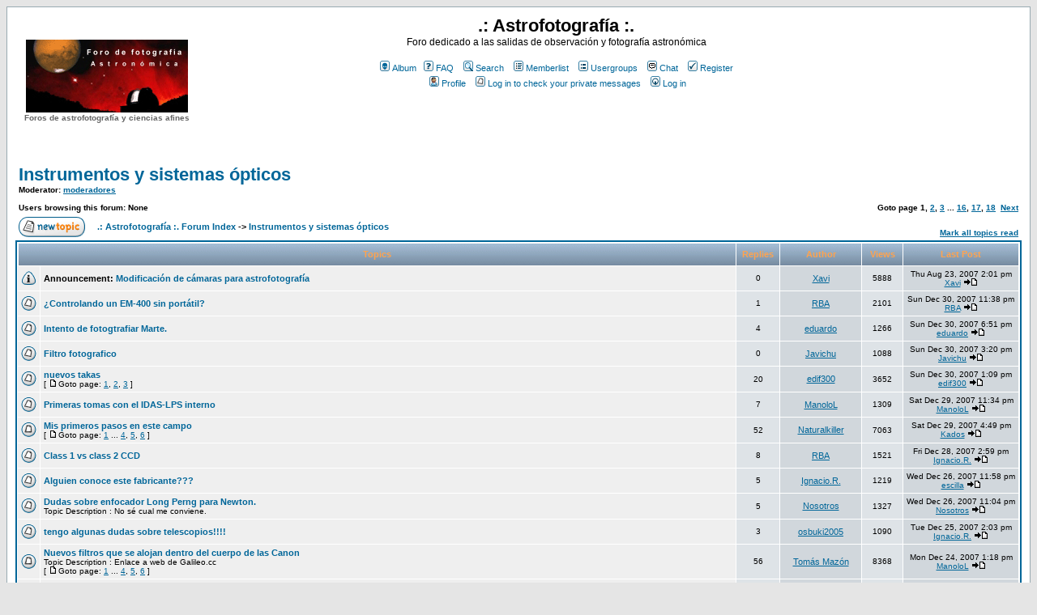

--- FILE ---
content_type: text/html; charset=UTF-8
request_url: https://astrofotografia.es/viewforum.php?f=14&sid=51267009178011ecd6f91bda08bd3976
body_size: 27316
content:
<!DOCTYPE HTML PUBLIC "-//W3C//DTD HTML 4.01 Transitional//EN">
<html dir="ltr">
<!-- SMR_RESIZE_MOD:START -->
<script language="javascript" type="text/javascript" src="templates/SMRcode.js"></script>
<!-- SMR_RESIZE_MOD:END -->
<script src="http://www.google-analytics.com/urchin.js" type="text/javascript">
</script>
<script type="text/javascript">
_uacct = "UA-2721523-1";
urchinTracker();
</script>
<head>
<title>.:astrofotografia.es:. - Foros de astrofotograf�a, astronom�a y ciencias afines.</title>
<meta http-equiv="Content-Type" content="text/html; charset=iso-8859-1">
<meta http-equiv="Content-Style-Type" content="text/css">
<meta name="title" content="astrofotograf�a: Foro de observaci�n y fotograf�a astron�mica" /> 
<meta http-equiv="title" content="astrofotograf�a y fotograf�a astron�mica" /> 
<meta name="keywords" content="astrofotograf�a, astronom�a, telescopio, refractor, reflector, eos350d, eos300d, parabolico, lente, planetas, canon, nikon, planetaria, gran campo, cielo profundo, astronom�a, efem�rides, flats, darks, registax, k3ccd, focal, ocular, barlow, autoguiado, messier, galaxia, nebulosa, venus, marte, j�piter, saturno, urano, neptuno, deep sky, espacio profundo, instrumentos �pticos, filtros, idas, h-alpha, oiii, uhc, astronomik, baader, cls, lps, anillo t, takahashi, meade, celestron, synta, heq5, eq6, losmandy, g8, g11, g41, m2, m13, m15, m31, m42, m45, m81, caldwell, ngc, lugares de observaci�n, salidas de observaci�n, salidas astrofotograf�a, campos astrofotograf�a, lugares astrofotograf�a, cluster, focusing, foco, enfocar, enfoque motorizado, portaoculares, portaocular, telescopio gu�a, tubo gu�a, sistema solar, tycho, copernicus, copernico, mare, babagge, arist�teles, cr�ter, sat�lite, iridium, juli�n mart�nez, julian martinez, linp, linppx, limpieza oculares, limpieza espejo, primario newton, secundario newton, colimar telescopio, colimador, chesire, colimador laser, modificaci�n webcam, modificar toucam, philips toucam, toucam pro, sbig, telextender, barlow, filtros planetaria, adaptador webcam, adaptador toucam, quickcam, d70, d70s, d80, dsi, dsipro, dsiproii, atik, atik1c, atik16, pixinsight, registax, k3ccd, darks, darkframe, flat, bias, error peri�dico, etx70, etx90, etx125, maksutov, catadri�ptico, backfocus, ccd, ccd astron�mica, zenithstar, tmb, hutech, astrolinppx, cando, revista espacio, tribuna de astronom�a, spc900, guiado, gpuusb, guidemaster, lx200, lx90, contaminaci�n lum�nica, polucion luminica, 400d, eos400d, limpiar telescopio, alinear telescopio, alinear montura, ajustar montura, imagenes rgb, procesado de im�genes, fotografiar el cielo, filtro ir, plut�n, cometa, sol, galaxia, ocular, dobson, coating, reticulo, azimutal, motor paso a paso, espejo primario, comprar telescopio, enfocador, vixen, nexstar, mewlon, moonlite, visac, orion, artemis, lentes, bater�a, olympus, asa" /> 
<meta name="description" content="Foro dedicado a la observaci�n y fotograf�a astron�mica - Astrofotografia planetaria y de cielo profundo" /> 
<meta name="author" content="Juli�n Mart�nez" /> 
<meta name="DC.Creator" content="Juli�n Mart�nez" /> 
<meta name="VW96.objecttype" content="Document" /> 
<meta name="distribution" content="follow"  /> 
<meta name="resource-type" content="Document"  /> 
<meta http-equiv="cache-control" content="no-cache" /> 
<meta name="Revisit" content="1 days" />
<META name="verify-v1" content="924C1a0KXM+I4Q1HQOyA1xIZ4tgeyIjWUY6Z0trZkIU=" />
<style type="text/css">
<!--
.Estilo14 {
	color: #666666;
	font-family: Arial, Helvetica, sans-serif;
	font-size: 10px;
	font-weight: bold;
}
-->
</style>
</head>
<link rel="top" href="./index.php?sid=f3c072e31be73ed965df553df16648d4" title=".: Astrofotografía :. Forum Index" />
<link rel="search" href="./search.php?sid=f3c072e31be73ed965df553df16648d4" title="Search" />
<link rel="help" href="./faq.php?sid=f3c072e31be73ed965df553df16648d4" title="FAQ" />
<link rel="author" href="./memberlist.php?sid=f3c072e31be73ed965df553df16648d4" title="Memberlist" />
<link rel="up" href="index.php?sid=f3c072e31be73ed965df553df16648d4" title=".: Astrofotografía :. Forum Index" />
<title>.: Astrofotografía :. :: View Forum - Instrumentos y sistemas ópticos</title>
<!-- link rel="stylesheet" href="templates/subSilver/subSilver.css" type="text/css" -->
<style type="text/css">
<!--
/*
  The original subSilver Theme for phpBB version 2+
  Created by subBlue design
  http://www.subBlue.com

  NOTE: These CSS definitions are stored within the main page body so that you can use the phpBB2
  theme administration centre. When you have finalised your style you could cut the final CSS code
  and place it in an external file, deleting this section to save bandwidth.
*/

/* General page style. The scroll bar colours only visible in IE5.5+ */
body { 
	background-color: #E5E5E5;
	scrollbar-face-color: #DEE3E7;
	scrollbar-highlight-color: #FFFFFF;
	scrollbar-shadow-color: #DEE3E7;
	scrollbar-3dlight-color: #D1D7DC;
	scrollbar-arrow-color:  #006699;
	scrollbar-track-color: #EFEFEF;
	scrollbar-darkshadow-color: #98AAB1;
}

/* General font families for common tags */
font,th,td,p { font-family: Verdana, Arial, Helvetica, sans-serif }
a:link,a:active,a:visited { color : #006699; }
a:hover		{ text-decoration: underline; color : #DD6900; }
hr	{ height: 0px; border: solid #D1D7DC 0px; border-top-width: 1px;}

/* This is the border line & background colour round the entire page */
.bodyline	{ background-color: #FFFFFF; border: 1px #98AAB1 solid; }

/* This is the outline round the main forum tables */
.forumline	{ background-color: #FFFFFF; border: 2px #006699 solid; }

/* Main table cell colours and backgrounds */
td.row1	{ background-color: #EFEFEF; }
td.row2	{ background-color: #DEE3E7; }
td.row3	{ background-color: #D1D7DC; }

/*
  This is for the table cell above the Topics, Post & Last posts on the index.php page
  By default this is the fading out gradiated silver background.
  However, you could replace this with a bitmap specific for each forum
*/
td.rowpic {
		background-color: #FFFFFF;
		background-image: url(templates/subSilver/images/cellpic2.jpg);
		background-repeat: repeat-y;
}

/* Header cells - the blue and silver gradient backgrounds */
th	{
	color: #FFA34F; font-size: 11px; font-weight : bold; 
	background-color: #006699; height: 25px;
	background-image: url(templates/subSilver/images/cellpic3.gif);
}

td.cat,td.catHead,td.catSides,td.catLeft,td.catRight,td.catBottom {
			background-image: url(templates/subSilver/images/cellpic1.gif);
			background-color:#D1D7DC; border: #FFFFFF; border-style: solid; height: 28px;
}

/*
  Setting additional nice inner borders for the main table cells.
  The names indicate which sides the border will be on.
  Don't worry if you don't understand this, just ignore it :-)
*/
td.cat,td.catHead,td.catBottom {
	height: 29px;
	border-width: 0px 0px 0px 0px;
}
th.thHead,th.thSides,th.thTop,th.thLeft,th.thRight,th.thBottom,th.thCornerL,th.thCornerR {
	font-weight: bold; border: #FFFFFF; border-style: solid; height: 28px;
}
td.row3Right,td.spaceRow {
	background-color: #D1D7DC; border: #FFFFFF; border-style: solid;
}

th.thHead,td.catHead { font-size: 12px; border-width: 1px 1px 0px 1px; }
th.thSides,td.catSides,td.spaceRow	 { border-width: 0px 1px 0px 1px; }
th.thRight,td.catRight,td.row3Right	 { border-width: 0px 1px 0px 0px; }
th.thLeft,td.catLeft	  { border-width: 0px 0px 0px 1px; }
th.thBottom,td.catBottom  { border-width: 0px 1px 1px 1px; }
th.thTop	 { border-width: 1px 0px 0px 0px; }
th.thCornerL { border-width: 1px 0px 0px 1px; }
th.thCornerR { border-width: 1px 1px 0px 0px; }

/* The largest text used in the index page title and toptic title etc. */
.maintitle	{
	font-weight: bold; font-size: 22px; font-family: "Trebuchet MS",Verdana, Arial, Helvetica, sans-serif;
	text-decoration: none; line-height : 120%; color : #000000;
}

/* General text */
.gen { font-size : 12px; }
.genmed { font-size : 11px; }
.gensmall { font-size : 10px; }
.gen,.genmed,.gensmall { color : #000000; }
a.gen,a.genmed,a.gensmall { color: #006699; text-decoration: none; }
a.gen:hover,a.genmed:hover,a.gensmall:hover	{ color: #DD6900; text-decoration: underline; }

/* The register, login, search etc links at the top of the page */
.mainmenu		{ font-size : 11px; color : #000000 }
a.mainmenu		{ text-decoration: none; color : #006699;  }
a.mainmenu:hover{ text-decoration: underline; color : #DD6900; }

/* Forum category titles */
.cattitle		{ font-weight: bold; font-size: 12px ; letter-spacing: 1px; color : #006699}
a.cattitle		{ text-decoration: none; color : #006699; }
a.cattitle:hover{ text-decoration: underline; }

/* Forum title: Text and link to the forums used in: index.php */
.forumlink		{ font-weight: bold; font-size: 12px; color : #006699; }
a.forumlink 	{ text-decoration: none; color : #006699; }
a.forumlink:hover{ text-decoration: underline; color : #DD6900; }

/* Used for the navigation text, (Page 1,2,3 etc) and the navigation bar when in a forum */
.nav			{ font-weight: bold; font-size: 11px; color : #000000;}
a.nav			{ text-decoration: none; color : #006699; }
a.nav:hover		{ text-decoration: underline; }

/* titles for the topics: could specify viewed link colour too */
.topictitle,h1,h2	{ font-weight: bold; font-size: 11px; color : #000000; }
a.topictitle:link   { text-decoration: none; color : #006699; }
a.topictitle:visited { text-decoration: none; color : #5493B4; }
a.topictitle:hover	{ text-decoration: underline; color : #DD6900; }

/* Name of poster in viewmsg.php and viewtopic.php and other places */
.name			{ font-size : 11px; color : #000000;}

/* Location, number of posts, post date etc */
.postdetails		{ font-size : 10px; color : #000000; }

/* The content of the posts (body of text) */
.postbody { font-size : 12px; line-height: 18px}
a.postlink:link	{ text-decoration: none; color : #006699 }
a.postlink:visited { text-decoration: none; color : #5493B4; }
a.postlink:hover { text-decoration: underline; color : #DD6900}

/* Quote & Code blocks */
.code { 
	font-family: Courier, 'Courier New', sans-serif; font-size: 11px; color: #006600;
	background-color: #FAFAFA; border: #D1D7DC; border-style: solid;
	border-left-width: 1px; border-top-width: 1px; border-right-width: 1px; border-bottom-width: 1px
}

.quote {
	font-family: Verdana, Arial, Helvetica, sans-serif; font-size: 11px; color: #444444; line-height: 125%;
	background-color: #FAFAFA; border: #D1D7DC; border-style: solid;
	border-left-width: 1px; border-top-width: 1px; border-right-width: 1px; border-bottom-width: 1px
}

/* Copyright and bottom info */
.copyright		{ font-size: 10px; font-family: Verdana, Arial, Helvetica, sans-serif; color: #444444; letter-spacing: -1px;}
a.copyright		{ color: #444444; text-decoration: none;}
a.copyright:hover { color: #000000; text-decoration: underline;}

/* Form elements */
input,textarea, select {
	color : #000000;
	font: normal 11px Verdana, Arial, Helvetica, sans-serif;
	border-color : #000000;
}

/* The text input fields background colour */
input.post, textarea.post, select {
	background-color : #FFFFFF;
}

input { text-indent : 2px; }

/* The buttons used for bbCode styling in message post */
input.button {
	background-color : #EFEFEF;
	color : #000000;
	font-size: 11px; font-family: Verdana, Arial, Helvetica, sans-serif;
}

/* The main submit button option */
input.mainoption {
	background-color : #FAFAFA;
	font-weight : bold;
}

/* None-bold submit button */
input.liteoption {
	background-color : #FAFAFA;
	font-weight : normal;
}

/* This is the line in the posting page which shows the rollover
  help line. This is actually a text box, but if set to be the same
  colour as the background no one will know ;)
*/
.helpline { background-color: #DEE3E7; border-style: none; }
td.inlineadtitle {
	background-color: #D1D7DC; border: #FFFFFF; border-style: solid; border-width: 1px;
}
td.inlinead {
	background-color: #D1D7DC; border: #FFFFFF; border-style: solid; border-width: 1px; text-align: center;
}


/* Import the fancy styles for IE only (NS4.x doesn't use the @import function) */
@import url("templates/subSilver/formIE.css"); 
/* Begin Simple Subforums MOD */
a.topic-new, a.topic-new:visited { color: #DD6900; }
a.topic-new:hover, a.topic-new:active { color: #006699; }
.Estilo12 {font-family: Arial, Helvetica, sans-serif}
-->
</style>
</head>
<body bgcolor="#E5E5E5" text="#000000" link="#006699" vlink="#5493B4">

<a name="top"></a>

<table width="100%" cellspacing="0" cellpadding="10" border="0" align="center"> 
	<tr> 
		<td class="bodyline"><table width="100%" cellspacing="0" cellpadding="0" border="0">
			<tr> 
				<td><table width="225" border="0" cellspacing="0" cellpadding="0">
                  <tr>
                    <td width="223" align="center" nowrap class="Estilo12"><strong><a href="index.php?sid=f3c072e31be73ed965df553df16648d4"><img src="templates/subSilver/images/logo_phpBB.gif" border="0" alt=".: Astrofotografía :. Forum Index" vspace="1" /></a></strong></td>
                  </tr>
                  <tr>
                    <td width="223" align="center" nowrap class="Estilo14">Foros de astrofotograf&iacute;a y ciencias afines</td>
                  </tr>
                </table>				  <a href="index.php?sid=f3c072e31be73ed965df553df16648d4"></a></td>
				<td align="center" width="85%" valign="middle"><span class="maintitle">.: Astrofotografía :.</span><br /><span class="gen">Foro dedicado a las salidas de observación y fotografía astronómica				<br>
				<br />
				</span> 
				<table cellspacing="0" cellpadding="2" border="0">
					<tr> 
						<td align="center" valign="top" nowrap="nowrap"><span class="mainmenu"><a href="album.php?sid=f3c072e31be73ed965df553df16648d4" class="mainmenu"><img src="templates/subSilver/images/icon_mini_album.gif" width="12" height="13" border="0" alt="Album" hspace="3" />Album</a>&nbsp;&nbsp;<a href="faq.php?sid=f3c072e31be73ed965df553df16648d4" class="mainmenu"><img src="templates/subSilver/images/icon_mini_faq.gif" width="12" height="13" border="0" alt="FAQ" hspace="3" />FAQ</a>&nbsp; &nbsp;<a href="search.php?sid=f3c072e31be73ed965df553df16648d4" class="mainmenu"><img src="templates/subSilver/images/icon_mini_search.gif" width="12" height="13" border="0" alt="Search" hspace="3" />Search</a>&nbsp; &nbsp;<a href="memberlist.php?sid=f3c072e31be73ed965df553df16648d4" class="mainmenu"><img src="templates/subSilver/images/icon_mini_members.gif" width="12" height="13" border="0" alt="Memberlist" hspace="3" />Memberlist</a>&nbsp; &nbsp;<a href="groupcp.php?sid=f3c072e31be73ed965df553df16648d4" class="mainmenu"><img src="templates/subSilver/images/icon_mini_groups.gif" width="12" height="13" border="0" alt="Usergroups" hspace="3" />Usergroups</a>&nbsp; &nbsp;<a href="chat.php?sid=f3c072e31be73ed965df553df16648d4" class="mainmenu"><img src="templates/subSilver/images/icon_mini_chat.gif" width="12" height="13" border="0" alt="Chat" hspace="3" />Chat</a>&nbsp; 
												
												&nbsp;<a href="profile.php?mode=register&amp;sid=f3c072e31be73ed965df553df16648d4" class="mainmenu"><img src="templates/subSilver/images/icon_mini_register.gif" width="12" height="13" border="0" alt="Register" hspace="3" />Register</a>&nbsp;
												</span></td>
					</tr>
					<tr>
						<td height="25" align="center" valign="top" nowrap="nowrap"><span class="mainmenu">&nbsp;<a href="profile.php?mode=editprofile&amp;sid=f3c072e31be73ed965df553df16648d4" class="mainmenu"><img src="templates/subSilver/images/icon_mini_profile.gif" width="12" height="13" border="0" alt="Profile" hspace="3" />Profile</a>&nbsp; &nbsp;<a href="privmsg.php?folder=inbox&amp;sid=f3c072e31be73ed965df553df16648d4" class="mainmenu"><img src="templates/subSilver/images/icon_mini_message.gif" width="12" height="13" border="0" alt="Log in to check your private messages" hspace="3" />Log in to check your private messages</a>&nbsp; &nbsp;<a href="login.php?sid=f3c072e31be73ed965df553df16648d4" class="mainmenu"><img src="templates/subSilver/images/icon_mini_login.gif" width="12" height="13" border="0" alt="Log in" hspace="3" />Log in</a>&nbsp;
						</span></td>
				  </tr>
					<tr>
					  <td height="25" align="center" valign="top" nowrap="nowrap"><table width="468" border="0" cellspacing="0" cellpadding="0">
                        <tr>
                          <script type="text/javascript"><!--
google_ad_client = "pub-9146558835277167";
google_ad_width = 468;
google_ad_height = 60;
google_ad_format = "468x60_as";
google_ad_type = "text_image";
//2007-08-03: Cabecera del foro
google_ad_channel = "1404167130";
google_color_border = "000000";
google_color_bg = "CCCCCC";
google_color_link = "66B5FF";
google_color_text = "000000";
google_color_url = "32527A";
google_ui_features = "rc:0";
//-->
</script>
<script type="text/javascript"
  src="http://pagead2.googlesyndication.com/pagead/show_ads.js">
</script>
                        </tr>
                        
                      </table></td>
					</tr>
				</table></td>
		      <td align="center" width="15%" valign="middle"></td>
			</tr>
		</table>

		<br />
<form method="post" action="viewforum.php?f=14&amp;start=0&amp;sid=f3c072e31be73ed965df553df16648d4">
  <table width="100%" cellspacing="2" cellpadding="2" border="0" align="center">
	<tr> 
	  <td align="left" valign="bottom" colspan="2"><a class="maintitle" href="viewforum.php?f=14&amp;sid=f3c072e31be73ed965df553df16648d4">Instrumentos y sistemas ópticos</a><br /><span class="gensmall"><b>Moderator: <a href="groupcp.php?g=1324&amp;sid=f3c072e31be73ed965df553df16648d4">moderadores</a><br /><br />Users browsing this forum: None</b></span></td>
	  <td align="right" valign="bottom" nowrap="nowrap"><span class="gensmall"><b>Goto page <b>1</b>, <a href="viewforum.php?f=14&amp;topicdays=0&amp;start=50&amp;sid=f3c072e31be73ed965df553df16648d4">2</a>, <a href="viewforum.php?f=14&amp;topicdays=0&amp;start=100&amp;sid=f3c072e31be73ed965df553df16648d4">3</a> ... <a href="viewforum.php?f=14&amp;topicdays=0&amp;start=750&amp;sid=f3c072e31be73ed965df553df16648d4">16</a>, <a href="viewforum.php?f=14&amp;topicdays=0&amp;start=800&amp;sid=f3c072e31be73ed965df553df16648d4">17</a>, <a href="viewforum.php?f=14&amp;topicdays=0&amp;start=850&amp;sid=f3c072e31be73ed965df553df16648d4">18</a>&nbsp;&nbsp;<a href="viewforum.php?f=14&amp;topicdays=0&amp;start=50&amp;sid=f3c072e31be73ed965df553df16648d4">Next</a></b></span></td>
	</tr>
	<tr> 
	  <td align="left" valign="middle" width="50"><a href="posting.php?mode=newtopic&amp;f=14&amp;sid=f3c072e31be73ed965df553df16648d4"><img src="templates/subSilver/images/lang_english/post.gif" border="0" alt="Post new topic" /></a></td>
	  <td align="left" valign="middle" class="nav" width="100%"><span class="nav">&nbsp;&nbsp;&nbsp;<a href="index.php?sid=f3c072e31be73ed965df553df16648d4" class="nav">.: Astrofotografía :. Forum Index</a>  -> <a class="nav" href="viewforum.php?f=14&amp;sid=f3c072e31be73ed965df553df16648d4">Instrumentos y sistemas ópticos</a></span></td>
	  <td align="right" valign="bottom" class="nav" nowrap="nowrap"><span class="gensmall"><a href="viewforum.php?f=14&amp;mark=topics&amp;sid=f3c072e31be73ed965df553df16648d4">Mark all topics read</a></span></td>
	</tr>
  </table>
  


  <table border="0" cellpadding="4" cellspacing="1" width="100%" class="forumline">
	<tr> 
	  <th colspan="2" align="center" height="25" class="thCornerL" nowrap="nowrap">&nbsp;Topics&nbsp;</th>
	  <th width="50" align="center" class="thTop" nowrap="nowrap">&nbsp;Replies&nbsp;</th>
	  <th width="100" align="center" class="thTop" nowrap="nowrap">&nbsp;Author&nbsp;</th>
	  <th width="50" align="center" class="thTop" nowrap="nowrap">&nbsp;Views&nbsp;</th>
	  <th align="center" class="thCornerR" nowrap="nowrap">&nbsp;Last Post&nbsp;</th>
	</tr>
		<tr> 
	  <td class="row1" align="center" valign="middle" width="20"><img src="templates/subSilver/images/folder_announce.gif" width="19" height="18" alt="This topic is locked: you cannot edit posts or make replies." title="This topic is locked: you cannot edit posts or make replies." /></td>
	  <td class="row1" width="100%"><span class="topictitle"><b>Announcement:</b> <a href="viewtopic.php?t=5770&amp;sid=f3c072e31be73ed965df553df16648d4" title="MODIFICACIÓN DE CÁMARAS PARA ASTROFOTOGRAFÍA

En astrofotografía es frecuente realizar modificaciones en cámaras comerciales para aumentar sus prestaciones.

1- Modificación de webcams para larga exposición:
Consiste en realizar una sencilla modificación en la electrónica de las webcams comerciales propuesta por Chambers para permitir realizar largas exposiciones. Dicha modificación no puede utilizarse con fines lucrativos y cualquier empresa que lo haga puede ser denunciada a smunch@clara.co.uk tal como se indica en la web de Steve Chambers.
http://www.pmdo.com/wintro.htm
Información en español para la modificación de la SPC 900NC:
http://astrosurf.com/goat/documentos/taller/spc900nc/in...." class="topictitle">Modificación de cámaras para astrofotografía</a></span><span class="gensmall"><br />
	    
		</span></td>
	  <td class="row2" align="center" valign="middle"><span class="postdetails">0</span></td>
	  <td class="row3" align="center" valign="middle"><span class="name"><a href="profile.php?mode=viewprofile&amp;u=9&amp;sid=f3c072e31be73ed965df553df16648d4">Xavi</a></span></td>
	  <td class="row2" align="center" valign="middle"><span class="postdetails">5888</span></td>
	  <td class="row3Right" align="center" valign="middle" nowrap="nowrap"><span class="postdetails">Thu Aug 23, 2007 2:01 pm<br /><a href="profile.php?mode=viewprofile&amp;u=9&amp;sid=f3c072e31be73ed965df553df16648d4">Xavi</a> <a href="viewtopic.php?p=55569&amp;sid=f3c072e31be73ed965df553df16648d4#55569"><img src="templates/subSilver/images/icon_latest_reply.gif" alt="View latest post" title="View latest post" border="0" /></a></span></td>
	</tr>
		<tr> 
	  <td class="row1" align="center" valign="middle" width="20"><img src="templates/subSilver/images/folder.gif" width="19" height="18" alt="No new posts" title="No new posts" /></td>
	  <td class="row1" width="100%"><span class="topictitle"><a href="viewtopic.php?t=7410&amp;sid=f3c072e31be73ed965df553df16648d4" title="Me respondo a mi mismo tras unas cuantas búsquedas, habiendo &quot;descubierto&quot; el THC:

http://binocularbee.com/images/5/4350.jpg

No veo que los posibles beneficios que el mandito puedan ofrecer justifiquen ese precio ($575) ni de lejos, pero al menos me he enterado de que tal bicho existe, aunque por ese precio, casi mejor comprarse un portátil nuevo! 

Si alguien puede aportar algo más sobre el tema, soy todo OjOs!" class="topictitle">¿Controlando un EM-400 sin portátil?</a></span><span class="gensmall"><br />
	    
		</span></td>
	  <td class="row2" align="center" valign="middle"><span class="postdetails">1</span></td>
	  <td class="row3" align="center" valign="middle"><span class="name"><a href="profile.php?mode=viewprofile&amp;u=1032&amp;sid=f3c072e31be73ed965df553df16648d4">RBA</a></span></td>
	  <td class="row2" align="center" valign="middle"><span class="postdetails">2101</span></td>
	  <td class="row3Right" align="center" valign="middle" nowrap="nowrap"><span class="postdetails">Sun Dec 30, 2007 11:38 pm<br /><a href="profile.php?mode=viewprofile&amp;u=1032&amp;sid=f3c072e31be73ed965df553df16648d4">RBA</a> <a href="viewtopic.php?p=70365&amp;sid=f3c072e31be73ed965df553df16648d4#70365"><img src="templates/subSilver/images/icon_latest_reply.gif" alt="View latest post" title="View latest post" border="0" /></a></span></td>
	</tr>
		<tr> 
	  <td class="row1" align="center" valign="middle" width="20"><img src="templates/subSilver/images/folder.gif" width="19" height="18" alt="No new posts" title="No new posts" /></td>
	  <td class="row1" width="100%"><span class="topictitle"><a href="viewtopic.php?t=7397&amp;sid=f3c072e31be73ed965df553df16648d4" title="Muchas gracias Jordi.Me ha servido de mucha ayuda.
 Feliz año nuevo y hasta otra." class="topictitle">Intento de fotogtrafiar Marte.</a></span><span class="gensmall"><br />
	    
		</span></td>
	  <td class="row2" align="center" valign="middle"><span class="postdetails">4</span></td>
	  <td class="row3" align="center" valign="middle"><span class="name"><a href="profile.php?mode=viewprofile&amp;u=566&amp;sid=f3c072e31be73ed965df553df16648d4">eduardo</a></span></td>
	  <td class="row2" align="center" valign="middle"><span class="postdetails">1266</span></td>
	  <td class="row3Right" align="center" valign="middle" nowrap="nowrap"><span class="postdetails">Sun Dec 30, 2007 6:51 pm<br /><a href="profile.php?mode=viewprofile&amp;u=566&amp;sid=f3c072e31be73ed965df553df16648d4">eduardo</a> <a href="viewtopic.php?p=70345&amp;sid=f3c072e31be73ed965df553df16648d4#70345"><img src="templates/subSilver/images/icon_latest_reply.gif" alt="View latest post" title="View latest post" border="0" /></a></span></td>
	</tr>
		<tr> 
	  <td class="row1" align="center" valign="middle" width="20"><img src="templates/subSilver/images/folder.gif" width="19" height="18" alt="No new posts" title="No new posts" /></td>
	  <td class="row1" width="100%"><span class="topictitle"><a href="viewtopic.php?t=7407&amp;sid=f3c072e31be73ed965df553df16648d4" title="Hola,el otro dia revolvienmdo entre los trastos fotograficos me encuentro un filtro de B+W concretamente el 093.
Es un filtro infrarrojo que no dejha parar el espectro visible de la luz,podría tener alguna utilidad en fotografía astronómica?" class="topictitle">Filtro fotografico</a></span><span class="gensmall"><br />
	    
		</span></td>
	  <td class="row2" align="center" valign="middle"><span class="postdetails">0</span></td>
	  <td class="row3" align="center" valign="middle"><span class="name"><a href="profile.php?mode=viewprofile&amp;u=979&amp;sid=f3c072e31be73ed965df553df16648d4">Javichu</a></span></td>
	  <td class="row2" align="center" valign="middle"><span class="postdetails">1088</span></td>
	  <td class="row3Right" align="center" valign="middle" nowrap="nowrap"><span class="postdetails">Sun Dec 30, 2007 3:20 pm<br /><a href="profile.php?mode=viewprofile&amp;u=979&amp;sid=f3c072e31be73ed965df553df16648d4">Javichu</a> <a href="viewtopic.php?p=70332&amp;sid=f3c072e31be73ed965df553df16648d4#70332"><img src="templates/subSilver/images/icon_latest_reply.gif" alt="View latest post" title="View latest post" border="0" /></a></span></td>
	</tr>
		<tr> 
	  <td class="row1" align="center" valign="middle" width="20"><img src="templates/subSilver/images/folder.gif" width="19" height="18" alt="No new posts" title="No new posts" /></td>
	  <td class="row1" width="100%"><span class="topictitle"><a href="viewtopic.php?t=7377&amp;sid=f3c072e31be73ed965df553df16648d4" title="Hola,

A mi me da que con el epsilon 180 han fusionado el epsilon-160 y el 210.

Toda la serie Epsilon 130/160/210/250/300 está fuera de producción a escepción del 350.

muchos modelos pendiente! espilons, toas..." class="topictitle">nuevos takas</a></span><span class="gensmall"><br />
	    
		 [ <img src="templates/subSilver/images/icon_minipost.gif" alt="Goto page" title="Goto page" />Goto page: <a href="viewtopic.php?t=7377&amp;start=0&amp;sid=f3c072e31be73ed965df553df16648d4">1</a>, <a href="viewtopic.php?t=7377&amp;start=10&amp;sid=f3c072e31be73ed965df553df16648d4">2</a>, <a href="viewtopic.php?t=7377&amp;start=20&amp;sid=f3c072e31be73ed965df553df16648d4">3</a> ] </span></td>
	  <td class="row2" align="center" valign="middle"><span class="postdetails">20</span></td>
	  <td class="row3" align="center" valign="middle"><span class="name"><a href="profile.php?mode=viewprofile&amp;u=150&amp;sid=f3c072e31be73ed965df553df16648d4">edif300</a></span></td>
	  <td class="row2" align="center" valign="middle"><span class="postdetails">3652</span></td>
	  <td class="row3Right" align="center" valign="middle" nowrap="nowrap"><span class="postdetails">Sun Dec 30, 2007 1:09 pm<br /><a href="profile.php?mode=viewprofile&amp;u=150&amp;sid=f3c072e31be73ed965df553df16648d4">edif300</a> <a href="viewtopic.php?p=70319&amp;sid=f3c072e31be73ed965df553df16648d4#70319"><img src="templates/subSilver/images/icon_latest_reply.gif" alt="View latest post" title="View latest post" border="0" /></a></span></td>
	</tr>
		<tr> 
	  <td class="row1" align="center" valign="middle" width="20"><img src="templates/subSilver/images/folder.gif" width="19" height="18" alt="No new posts" title="No new posts" /></td>
	  <td class="row1" width="100%"><span class="topictitle"><a href="viewtopic.php?t=7382&amp;sid=f3c072e31be73ed965df553df16648d4" title="Hola de nuevo:
Aquí van las estadísticas de las imágenes Raw de las exposiciones de 5 minutos. Y eso que se confabularon mis vecinos para iluminar el cielo y ademas difuminarlo con humo de chimenea.
Creo que podre subir las exposiciones a 10 minutos, aunque anoche se me fue un poco la puesta en estación de la EQ3 y pese a la focal tan corta me fue derivando sensiblemente, aunque en estas exposiciones de 5 minutos no se aprecia.

http://wrunch.com/images/rgh1198967203z.jpg

Saludos." class="topictitle">Primeras tomas con el IDAS-LPS interno</a></span><span class="gensmall"><br />
	    
		</span></td>
	  <td class="row2" align="center" valign="middle"><span class="postdetails">7</span></td>
	  <td class="row3" align="center" valign="middle"><span class="name"><a href="profile.php?mode=viewprofile&amp;u=52&amp;sid=f3c072e31be73ed965df553df16648d4">ManoloL</a></span></td>
	  <td class="row2" align="center" valign="middle"><span class="postdetails">1309</span></td>
	  <td class="row3Right" align="center" valign="middle" nowrap="nowrap"><span class="postdetails">Sat Dec 29, 2007 11:34 pm<br /><a href="profile.php?mode=viewprofile&amp;u=52&amp;sid=f3c072e31be73ed965df553df16648d4">ManoloL</a> <a href="viewtopic.php?p=70278&amp;sid=f3c072e31be73ed965df553df16648d4#70278"><img src="templates/subSilver/images/icon_latest_reply.gif" alt="View latest post" title="View latest post" border="0" /></a></span></td>
	</tr>
		<tr> 
	  <td class="row1" align="center" valign="middle" width="20"><img src="templates/subSilver/images/folder_hot.gif" width="19" height="18" alt="No new posts" title="No new posts" /></td>
	  <td class="row1" width="100%"><span class="topictitle"><a href="viewtopic.php?t=3350&amp;sid=f3c072e31be73ed965df553df16648d4" title="(borrado xD)" class="topictitle">Mis primeros pasos en este campo</a></span><span class="gensmall"><br />
	    
		 [ <img src="templates/subSilver/images/icon_minipost.gif" alt="Goto page" title="Goto page" />Goto page: <a href="viewtopic.php?t=3350&amp;start=0&amp;sid=f3c072e31be73ed965df553df16648d4">1</a> ... <a href="viewtopic.php?t=3350&amp;start=30&amp;sid=f3c072e31be73ed965df553df16648d4">4</a>, <a href="viewtopic.php?t=3350&amp;start=40&amp;sid=f3c072e31be73ed965df553df16648d4">5</a>, <a href="viewtopic.php?t=3350&amp;start=50&amp;sid=f3c072e31be73ed965df553df16648d4">6</a> ] </span></td>
	  <td class="row2" align="center" valign="middle"><span class="postdetails">52</span></td>
	  <td class="row3" align="center" valign="middle"><span class="name"><a href="profile.php?mode=viewprofile&amp;u=470&amp;sid=f3c072e31be73ed965df553df16648d4">Naturalkiller</a></span></td>
	  <td class="row2" align="center" valign="middle"><span class="postdetails">7063</span></td>
	  <td class="row3Right" align="center" valign="middle" nowrap="nowrap"><span class="postdetails">Sat Dec 29, 2007 4:49 pm<br /><a href="profile.php?mode=viewprofile&amp;u=1128&amp;sid=f3c072e31be73ed965df553df16648d4">Kados</a> <a href="viewtopic.php?p=70245&amp;sid=f3c072e31be73ed965df553df16648d4#70245"><img src="templates/subSilver/images/icon_latest_reply.gif" alt="View latest post" title="View latest post" border="0" /></a></span></td>
	</tr>
		<tr> 
	  <td class="row1" align="center" valign="middle" width="20"><img src="templates/subSilver/images/folder.gif" width="19" height="18" alt="No new posts" title="No new posts" /></td>
	  <td class="row1" width="100%"><span class="topictitle"><a href="viewtopic.php?t=7357&amp;sid=f3c072e31be73ed965df553df16648d4" title="Hola Manuel.

A ver si puedes poner una fotillo de una de esas columnas. Es que no me termino de hacer a la idea del impacto que provoca al verlas. 

Saludos" class="topictitle">Class 1 vs class 2 CCD</a></span><span class="gensmall"><br />
	    
		</span></td>
	  <td class="row2" align="center" valign="middle"><span class="postdetails">8</span></td>
	  <td class="row3" align="center" valign="middle"><span class="name"><a href="profile.php?mode=viewprofile&amp;u=1032&amp;sid=f3c072e31be73ed965df553df16648d4">RBA</a></span></td>
	  <td class="row2" align="center" valign="middle"><span class="postdetails">1521</span></td>
	  <td class="row3Right" align="center" valign="middle" nowrap="nowrap"><span class="postdetails">Fri Dec 28, 2007 2:59 pm<br /><a href="profile.php?mode=viewprofile&amp;u=243&amp;sid=f3c072e31be73ed965df553df16648d4">Ignacio.R.</a> <a href="viewtopic.php?p=70137&amp;sid=f3c072e31be73ed965df553df16648d4#70137"><img src="templates/subSilver/images/icon_latest_reply.gif" alt="View latest post" title="View latest post" border="0" /></a></span></td>
	</tr>
		<tr> 
	  <td class="row1" align="center" valign="middle" width="20"><img src="templates/subSilver/images/folder.gif" width="19" height="18" alt="No new posts" title="No new posts" /></td>
	  <td class="row1" width="100%"><span class="topictitle"><a href="viewtopic.php?t=7348&amp;sid=f3c072e31be73ed965df553df16648d4" title="Son pequeños y la forma de trabajo es diferente a lo habitual, pero si lo que se pretende es hacer fotometria de un quasar doble de magnitud 16 y separacion de 2&quot; de arco... es la camara adecuada.

Saludos" class="topictitle">Alguien conoce este fabricante???</a></span><span class="gensmall"><br />
	    
		</span></td>
	  <td class="row2" align="center" valign="middle"><span class="postdetails">5</span></td>
	  <td class="row3" align="center" valign="middle"><span class="name"><a href="profile.php?mode=viewprofile&amp;u=243&amp;sid=f3c072e31be73ed965df553df16648d4">Ignacio.R.</a></span></td>
	  <td class="row2" align="center" valign="middle"><span class="postdetails">1219</span></td>
	  <td class="row3Right" align="center" valign="middle" nowrap="nowrap"><span class="postdetails">Wed Dec 26, 2007 11:58 pm<br /><a href="profile.php?mode=viewprofile&amp;u=182&amp;sid=f3c072e31be73ed965df553df16648d4">escilla</a> <a href="viewtopic.php?p=69967&amp;sid=f3c072e31be73ed965df553df16648d4#69967"><img src="templates/subSilver/images/icon_latest_reply.gif" alt="View latest post" title="View latest post" border="0" /></a></span></td>
	</tr>
		<tr> 
	  <td class="row1" align="center" valign="middle" width="20"><img src="templates/subSilver/images/folder.gif" width="19" height="18" alt="No new posts" title="No new posts" /></td>
	  <td class="row1" width="100%"><span class="topictitle"><a href="viewtopic.php?t=7349&amp;sid=f3c072e31be73ed965df553df16648d4" title="Gracias chicos, finalmente me decido por el de perfil bajo. En cuanto a si és apto para fotografia, se podría hablar largo y tendido. Seguramente hay mejores, sin duda, pero ya se me escapan de presupuesto. Gracias de todos modos." class="topictitle">Dudas sobre enfocador Long Perng para Newton.</a></span><span class="gensmall"><br />
	                 Topic Description : No sé cual me conviene.<br />
               
		</span></td>
	  <td class="row2" align="center" valign="middle"><span class="postdetails">5</span></td>
	  <td class="row3" align="center" valign="middle"><span class="name"><a href="profile.php?mode=viewprofile&amp;u=399&amp;sid=f3c072e31be73ed965df553df16648d4">Nosotros</a></span></td>
	  <td class="row2" align="center" valign="middle"><span class="postdetails">1327</span></td>
	  <td class="row3Right" align="center" valign="middle" nowrap="nowrap"><span class="postdetails">Wed Dec 26, 2007 11:04 pm<br /><a href="profile.php?mode=viewprofile&amp;u=399&amp;sid=f3c072e31be73ed965df553df16648d4">Nosotros</a> <a href="viewtopic.php?p=69961&amp;sid=f3c072e31be73ed965df553df16648d4#69961"><img src="templates/subSilver/images/icon_latest_reply.gif" alt="View latest post" title="View latest post" border="0" /></a></span></td>
	</tr>
		<tr> 
	  <td class="row1" align="center" valign="middle" width="20"><img src="templates/subSilver/images/folder.gif" width="19" height="18" alt="No new posts" title="No new posts" /></td>
	  <td class="row1" width="100%"><span class="topictitle"><a href="viewtopic.php?t=7344&amp;sid=f3c072e31be73ed965df553df16648d4" title="Bien hecho. Una asociacion es un buen impulso para el aprendizaje de esta aficion. Y si te fijas tambien se proponen salidas en el foro y puedes ver con que instrumental y como trabaja la gente.
Haber hay de todo, pero hay que buscar lo que mejor se adecue a tus condiciones particulares. Si vas a hacer pocas salidas un telescopio rapido te dara buenos resultados pero si tienes un lugar fijo desde donde trabajar y mucho tiempo para dedicarle tambien puedes valorar otras opciones.

Saludos" class="topictitle">tengo algunas dudas sobre telescopios!!!!</a></span><span class="gensmall"><br />
	    
		</span></td>
	  <td class="row2" align="center" valign="middle"><span class="postdetails">3</span></td>
	  <td class="row3" align="center" valign="middle"><span class="name"><a href="profile.php?mode=viewprofile&amp;u=1116&amp;sid=f3c072e31be73ed965df553df16648d4">osbuki2005</a></span></td>
	  <td class="row2" align="center" valign="middle"><span class="postdetails">1090</span></td>
	  <td class="row3Right" align="center" valign="middle" nowrap="nowrap"><span class="postdetails">Tue Dec 25, 2007 2:03 pm<br /><a href="profile.php?mode=viewprofile&amp;u=243&amp;sid=f3c072e31be73ed965df553df16648d4">Ignacio.R.</a> <a href="viewtopic.php?p=69841&amp;sid=f3c072e31be73ed965df553df16648d4#69841"><img src="templates/subSilver/images/icon_latest_reply.gif" alt="View latest post" title="View latest post" border="0" /></a></span></td>
	</tr>
		<tr> 
	  <td class="row1" align="center" valign="middle" width="20"><img src="templates/subSilver/images/folder_hot.gif" width="19" height="18" alt="No new posts" title="No new posts" /></td>
	  <td class="row1" width="100%"><span class="topictitle"><a href="viewtopic.php?t=6906&amp;sid=f3c072e31be73ed965df553df16648d4" title="Me alegro alegro mucho aunque eso del punto de enfoque es un mal menor. Viendo los resultados parece que no hay ningun impedimento para que lo vaya probando mas gente.

Saludos
Hola de nuevo.
Lo del enfoque no es ningún inconveniente pues como el enfoque correcto es con la referencia de un punto más cercano no hay problema con ningún objetivo y espero que tampoco con ningún telescopio. Otra cosa seria si fuera al revés y nos encontráramos con que nos pasábamos del infinito y el objetivo no tuviera suficiente margen para ello.
He probado con el EF 50mm y ocurre lo mismo. Antes el infinito, marca en forma de L, quedaba a medio camino entre la raya y el punto rojo (infinito de fotografía infrarroja) y ahor...." class="topictitle">Nuevos filtros que se alojan dentro del cuerpo de las Canon</a></span><span class="gensmall"><br />
	                 Topic Description : Enlace a web de Galileo.cc<br />
               
		 [ <img src="templates/subSilver/images/icon_minipost.gif" alt="Goto page" title="Goto page" />Goto page: <a href="viewtopic.php?t=6906&amp;start=0&amp;sid=f3c072e31be73ed965df553df16648d4">1</a> ... <a href="viewtopic.php?t=6906&amp;start=30&amp;sid=f3c072e31be73ed965df553df16648d4">4</a>, <a href="viewtopic.php?t=6906&amp;start=40&amp;sid=f3c072e31be73ed965df553df16648d4">5</a>, <a href="viewtopic.php?t=6906&amp;start=50&amp;sid=f3c072e31be73ed965df553df16648d4">6</a> ] </span></td>
	  <td class="row2" align="center" valign="middle"><span class="postdetails">56</span></td>
	  <td class="row3" align="center" valign="middle"><span class="name"><a href="profile.php?mode=viewprofile&amp;u=15&amp;sid=f3c072e31be73ed965df553df16648d4">Tomás Mazón</a></span></td>
	  <td class="row2" align="center" valign="middle"><span class="postdetails">8368</span></td>
	  <td class="row3Right" align="center" valign="middle" nowrap="nowrap"><span class="postdetails">Mon Dec 24, 2007 1:18 pm<br /><a href="profile.php?mode=viewprofile&amp;u=52&amp;sid=f3c072e31be73ed965df553df16648d4">ManoloL</a> <a href="viewtopic.php?p=69800&amp;sid=f3c072e31be73ed965df553df16648d4#69800"><img src="templates/subSilver/images/icon_latest_reply.gif" alt="View latest post" title="View latest post" border="0" /></a></span></td>
	</tr>
		<tr> 
	  <td class="row1" align="center" valign="middle" width="20"><img src="templates/subSilver/images/folder.gif" width="19" height="18" alt="No new posts" title="No new posts" /></td>
	  <td class="row1" width="100%"><span class="topictitle"><a href="viewtopic.php?t=7332&amp;sid=f3c072e31be73ed965df553df16648d4" title="Pues si, estan mejorando los enfocadores. En sonimag este año ya monte algun dobson (150, 200 y 250) y tambien me sorprendio esta mejora. Ademas ya no tiene el cabeceo que tenian los antiguos enfocadores a partir de la mitad del recorrido. Daba miedo ver como se movia aquello.

Saludos" class="topictitle">nuevo detalle en el 200 dobson de skywatcher</a></span><span class="gensmall"><br />
	    
		</span></td>
	  <td class="row2" align="center" valign="middle"><span class="postdetails">1</span></td>
	  <td class="row3" align="center" valign="middle"><span class="name"><a href="profile.php?mode=viewprofile&amp;u=430&amp;sid=f3c072e31be73ed965df553df16648d4">pelu</a></span></td>
	  <td class="row2" align="center" valign="middle"><span class="postdetails">976</span></td>
	  <td class="row3Right" align="center" valign="middle" nowrap="nowrap"><span class="postdetails">Mon Dec 24, 2007 11:43 am<br /><a href="profile.php?mode=viewprofile&amp;u=243&amp;sid=f3c072e31be73ed965df553df16648d4">Ignacio.R.</a> <a href="viewtopic.php?p=69794&amp;sid=f3c072e31be73ed965df553df16648d4#69794"><img src="templates/subSilver/images/icon_latest_reply.gif" alt="View latest post" title="View latest post" border="0" /></a></span></td>
	</tr>
		<tr> 
	  <td class="row1" align="center" valign="middle" width="20"><img src="templates/subSilver/images/folder.gif" width="19" height="18" alt="No new posts" title="No new posts" /></td>
	  <td class="row1" width="100%"><span class="topictitle"><a href="viewtopic.php?t=7335&amp;sid=f3c072e31be73ed965df553df16648d4" title="Buenas, hace unos dias, cambie el motor original de RA de la G11 por otro de LOSMANDY mas potente, hasta el momento, el bisinfin no lo podia acercar mucho a la corona porque el minimo exceso de presión hacia saltar el sistema y me bloqueaba la montura, ayer estube haciendo pruebas de ajuste y la verdad es que con este motor se puede ajustar bastante mas la montura, estube haciendo pruebas con el borg + una barlow x2 + la dsi pro II y el resultado fue bastante esperanzador.

http://i174.photobucket.com/albums/w102/madupla/CombineFilesAvg.jpg

Tengo una par de preguntas:
Como puedo calcular la focal a la que està echa la foto?

El Borg tiene una d.f. de 500mm multiplicado por la barlow x2 da una f de 1000, pero influye el tam...." class="topictitle">PRUEBAS AJUSTE MONTURA LOSMANDI G11</a></span><span class="gensmall"><br />
	    
		</span></td>
	  <td class="row2" align="center" valign="middle"><span class="postdetails">0</span></td>
	  <td class="row3" align="center" valign="middle"><span class="name"><a href="profile.php?mode=viewprofile&amp;u=575&amp;sid=f3c072e31be73ed965df553df16648d4">Marius</a></span></td>
	  <td class="row2" align="center" valign="middle"><span class="postdetails">1150</span></td>
	  <td class="row3Right" align="center" valign="middle" nowrap="nowrap"><span class="postdetails">Mon Dec 24, 2007 8:07 am<br /><a href="profile.php?mode=viewprofile&amp;u=575&amp;sid=f3c072e31be73ed965df553df16648d4">Marius</a> <a href="viewtopic.php?p=69788&amp;sid=f3c072e31be73ed965df553df16648d4#69788"><img src="templates/subSilver/images/icon_latest_reply.gif" alt="View latest post" title="View latest post" border="0" /></a></span></td>
	</tr>
		<tr> 
	  <td class="row1" align="center" valign="middle" width="20"><img src="templates/subSilver/images/folder.gif" width="19" height="18" alt="No new posts" title="No new posts" /></td>
	  <td class="row1" width="100%"><span class="topictitle"><a href="viewtopic.php?t=7329&amp;sid=f3c072e31be73ed965df553df16648d4" title="Gracias Edu, 

de hecho la diagonal que usabas tu me parece que es la misma que me he comprado, 

Saludos, 

Xavi" class="topictitle">Diagonal Moonfish en SW ED80</a></span><span class="gensmall"><br />
	    
		</span></td>
	  <td class="row2" align="center" valign="middle"><span class="postdetails">2</span></td>
	  <td class="row3" align="center" valign="middle"><span class="name"><a href="profile.php?mode=viewprofile&amp;u=287&amp;sid=f3c072e31be73ed965df553df16648d4">xapitecla</a></span></td>
	  <td class="row2" align="center" valign="middle"><span class="postdetails">1035</span></td>
	  <td class="row3Right" align="center" valign="middle" nowrap="nowrap"><span class="postdetails">Sun Dec 23, 2007 7:47 pm<br /><a href="profile.php?mode=viewprofile&amp;u=287&amp;sid=f3c072e31be73ed965df553df16648d4">xapitecla</a> <a href="viewtopic.php?p=69761&amp;sid=f3c072e31be73ed965df553df16648d4#69761"><img src="templates/subSilver/images/icon_latest_reply.gif" alt="View latest post" title="View latest post" border="0" /></a></span></td>
	</tr>
		<tr> 
	  <td class="row1" align="center" valign="middle" width="20"><img src="templates/subSilver/images/folder.gif" width="19" height="18" alt="No new posts" title="No new posts" /></td>
	  <td class="row1" width="100%"><span class="topictitle"><a href="viewtopic.php?t=7322&amp;sid=f3c072e31be73ed965df553df16648d4" title="Hola

Yo uso el tuve holder y no tengo problemas.

Un saludo

por cierto Espeluznante, como acoplas el tube holder a la pletina?
el tube holder tiene tres agujeros 1 roscado withword en la mitad y otros dos agujeros uno a cada lado de este, usas el del centro o los otros dos???
un saludo" class="topictitle">configuracion del tubo guia</a></span><span class="gensmall"><br />
	    
		</span></td>
	  <td class="row2" align="center" valign="middle"><span class="postdetails">3</span></td>
	  <td class="row3" align="center" valign="middle"><span class="name"><a href="profile.php?mode=viewprofile&amp;u=507&amp;sid=f3c072e31be73ed965df553df16648d4">betelgeuse_</a></span></td>
	  <td class="row2" align="center" valign="middle"><span class="postdetails">981</span></td>
	  <td class="row3Right" align="center" valign="middle" nowrap="nowrap"><span class="postdetails">Sat Dec 22, 2007 8:11 pm<br /><a href="profile.php?mode=viewprofile&amp;u=507&amp;sid=f3c072e31be73ed965df553df16648d4">betelgeuse_</a> <a href="viewtopic.php?p=69702&amp;sid=f3c072e31be73ed965df553df16648d4#69702"><img src="templates/subSilver/images/icon_latest_reply.gif" alt="View latest post" title="View latest post" border="0" /></a></span></td>
	</tr>
		<tr> 
	  <td class="row1" align="center" valign="middle" width="20"><img src="templates/subSilver/images/folder.gif" width="19" height="18" alt="No new posts" title="No new posts" /></td>
	  <td class="row1" width="100%"><span class="topictitle"><a href="viewtopic.php?t=7323&amp;sid=f3c072e31be73ed965df553df16648d4" title="Pues es un buen bicho... Lo que tendras que mirar es si esta equipado con corrector de coma, adaptadores para la camara, extensores si fueran necesarios.... Y habria que mirar si esos 3600 de focal se dejan guiar bien  :) 

Saludos" class="topictitle">¿Como veis este newtoniano de 30&quot; para astrofotografía?</a></span><span class="gensmall"><br />
	    
		</span></td>
	  <td class="row2" align="center" valign="middle"><span class="postdetails">1</span></td>
	  <td class="row3" align="center" valign="middle"><span class="name"><a href="profile.php?mode=viewprofile&amp;u=1032&amp;sid=f3c072e31be73ed965df553df16648d4">RBA</a></span></td>
	  <td class="row2" align="center" valign="middle"><span class="postdetails">972</span></td>
	  <td class="row3Right" align="center" valign="middle" nowrap="nowrap"><span class="postdetails">Sat Dec 22, 2007 6:48 pm<br /><a href="profile.php?mode=viewprofile&amp;u=243&amp;sid=f3c072e31be73ed965df553df16648d4">Ignacio.R.</a> <a href="viewtopic.php?p=69697&amp;sid=f3c072e31be73ed965df553df16648d4#69697"><img src="templates/subSilver/images/icon_latest_reply.gif" alt="View latest post" title="View latest post" border="0" /></a></span></td>
	</tr>
		<tr> 
	  <td class="row1" align="center" valign="middle" width="20"><img src="templates/subSilver/images/folder.gif" width="19" height="18" alt="No new posts" title="No new posts" /></td>
	  <td class="row1" width="100%"><span class="topictitle"><a href="viewtopic.php?t=7320&amp;sid=f3c072e31be73ed965df553df16648d4" title="Hola albatros yo no soy ningun experto pero si el 90% de los que usan Reflex Digital usa Canon para astrofotografia sera por algo,mi consejo es que no te compliques la vida
Un saludo" class="topictitle">Opinion sobre la olympus E-410</a></span><span class="gensmall"><br />
	    
		</span></td>
	  <td class="row2" align="center" valign="middle"><span class="postdetails">1</span></td>
	  <td class="row3" align="center" valign="middle"><span class="name"><a href="profile.php?mode=viewprofile&amp;u=884&amp;sid=f3c072e31be73ed965df553df16648d4">albatros</a></span></td>
	  <td class="row2" align="center" valign="middle"><span class="postdetails">879</span></td>
	  <td class="row3Right" align="center" valign="middle" nowrap="nowrap"><span class="postdetails">Sat Dec 22, 2007 12:31 pm<br /><a href="profile.php?mode=viewprofile&amp;u=72&amp;sid=f3c072e31be73ed965df553df16648d4">Nazgull</a> <a href="viewtopic.php?p=69675&amp;sid=f3c072e31be73ed965df553df16648d4#69675"><img src="templates/subSilver/images/icon_latest_reply.gif" alt="View latest post" title="View latest post" border="0" /></a></span></td>
	</tr>
		<tr> 
	  <td class="row1" align="center" valign="middle" width="20"><img src="templates/subSilver/images/folder.gif" width="19" height="18" alt="No new posts" title="No new posts" /></td>
	  <td class="row1" width="100%"><span class="topictitle"><a href="viewtopic.php?t=7302&amp;sid=f3c072e31be73ed965df553df16648d4" title="Pues a disfrutarlo  :D  :D" class="topictitle">Ya me he regalado el LongPerng 80mm</a></span><span class="gensmall"><br />
	    
		</span></td>
	  <td class="row2" align="center" valign="middle"><span class="postdetails">6</span></td>
	  <td class="row3" align="center" valign="middle"><span class="name"><a href="profile.php?mode=viewprofile&amp;u=731&amp;sid=f3c072e31be73ed965df553df16648d4">kelvinator</a></span></td>
	  <td class="row2" align="center" valign="middle"><span class="postdetails">1313</span></td>
	  <td class="row3Right" align="center" valign="middle" nowrap="nowrap"><span class="postdetails">Fri Dec 21, 2007 7:55 am<br /><a href="profile.php?mode=viewprofile&amp;u=386&amp;sid=f3c072e31be73ed965df553df16648d4">Esteban</a> <a href="viewtopic.php?p=69570&amp;sid=f3c072e31be73ed965df553df16648d4#69570"><img src="templates/subSilver/images/icon_latest_reply.gif" alt="View latest post" title="View latest post" border="0" /></a></span></td>
	</tr>
		<tr> 
	  <td class="row1" align="center" valign="middle" width="20"><img src="templates/subSilver/images/folder.gif" width="19" height="18" alt="No new posts" title="No new posts" /></td>
	  <td class="row1" width="100%"><span class="topictitle"><a href="viewtopic.php?t=7271&amp;sid=f3c072e31be73ed965df553df16648d4" title="Cervecitas y un sofá.  Caliu sí que sabe, si señor.

Un sofá cama :lol:  :lol: , me pego unas sobadas ahi que pa qué contar, la putada es que ahora en invierno como no te pertreches bien te puedes quedar con la risa en la boca completamente momificado, mañana iré al LIDL a pillar esas mantas termicas tan guapas que venden :xmas" class="topictitle">Como colocar el FS60 e el FS102 nela montura?</a></span><span class="gensmall"><br />
	    
		</span></td>
	  <td class="row2" align="center" valign="middle"><span class="postdetails">4</span></td>
	  <td class="row3" align="center" valign="middle"><span class="name"><a href="profile.php?mode=viewprofile&amp;u=1090&amp;sid=f3c072e31be73ed965df553df16648d4">paulo lobao</a></span></td>
	  <td class="row2" align="center" valign="middle"><span class="postdetails">1257</span></td>
	  <td class="row3Right" align="center" valign="middle" nowrap="nowrap"><span class="postdetails">Thu Dec 20, 2007 7:07 pm<br /><a href="profile.php?mode=viewprofile&amp;u=21&amp;sid=f3c072e31be73ed965df553df16648d4">Caliu</a> <a href="viewtopic.php?p=69498&amp;sid=f3c072e31be73ed965df553df16648d4#69498"><img src="templates/subSilver/images/icon_latest_reply.gif" alt="View latest post" title="View latest post" border="0" /></a></span></td>
	</tr>
		<tr> 
	  <td class="row1" align="center" valign="middle" width="20"><img src="templates/subSilver/images/folder.gif" width="19" height="18" alt="No new posts" title="No new posts" /></td>
	  <td class="row1" width="100%"><span class="topictitle"><a href="viewtopic.php?t=7296&amp;sid=f3c072e31be73ed965df553df16648d4" title="Los Scopos tienen buena pinta y van bien de precio,pero no encuentro fotos hechas con ellos tampoco. He leído por ahí que van muy bien en visual, pero que dan cromatismo en foto." class="topictitle">Refractores de lunático</a></span><span class="gensmall"><br />
	    
		</span></td>
	  <td class="row2" align="center" valign="middle"><span class="postdetails">7</span></td>
	  <td class="row3" align="center" valign="middle"><span class="name"><a href="profile.php?mode=viewprofile&amp;u=274&amp;sid=f3c072e31be73ed965df553df16648d4">jandrochan</a></span></td>
	  <td class="row2" align="center" valign="middle"><span class="postdetails">1532</span></td>
	  <td class="row3Right" align="center" valign="middle" nowrap="nowrap"><span class="postdetails">Thu Dec 20, 2007 4:12 pm<br /><a href="profile.php?mode=viewprofile&amp;u=274&amp;sid=f3c072e31be73ed965df553df16648d4">jandrochan</a> <a href="viewtopic.php?p=69467&amp;sid=f3c072e31be73ed965df553df16648d4#69467"><img src="templates/subSilver/images/icon_latest_reply.gif" alt="View latest post" title="View latest post" border="0" /></a></span></td>
	</tr>
		<tr> 
	  <td class="row1" align="center" valign="middle" width="20"><img src="templates/subSilver/images/folder.gif" width="19" height="18" alt="No new posts" title="No new posts" /></td>
	  <td class="row1" width="100%"><span class="topictitle"><a href="viewtopic.php?t=7298&amp;sid=f3c072e31be73ed965df553df16648d4" title="Hola:

Mirate esta página:

http://www.freewebs.com/eq6mod/

 Shoestring Astronomy tiene un conector que se llama EQDir y sirve tanto para controlar la montura como para autoguiar.

http://www.freewebs.com/eq6mod/632e.jpg

De precio está bastante asequible. Aquí tienes ejemplos de fotos hechas con el EQdir:

http://eq-mod.sourceforge.net/testimages/

Epero se de ayuda.
Un saludo
Silvercup" class="topictitle">Ya tengo la montura Atlas!! (y dudas sobre astroguiado)</a></span><span class="gensmall"><br />
	    
		</span></td>
	  <td class="row2" align="center" valign="middle"><span class="postdetails">1</span></td>
	  <td class="row3" align="center" valign="middle"><span class="name"><a href="profile.php?mode=viewprofile&amp;u=1081&amp;sid=f3c072e31be73ed965df553df16648d4">Enigma</a></span></td>
	  <td class="row2" align="center" valign="middle"><span class="postdetails">1054</span></td>
	  <td class="row3Right" align="center" valign="middle" nowrap="nowrap"><span class="postdetails">Thu Dec 20, 2007 2:43 pm<br /><a href="profile.php?mode=viewprofile&amp;u=457&amp;sid=f3c072e31be73ed965df553df16648d4">Silvercup</a> <a href="viewtopic.php?p=69462&amp;sid=f3c072e31be73ed965df553df16648d4#69462"><img src="templates/subSilver/images/icon_latest_reply.gif" alt="View latest post" title="View latest post" border="0" /></a></span></td>
	</tr>
		<tr> 
	  <td class="row1" align="center" valign="middle" width="20"><img src="templates/subSilver/images/folder.gif" width="19" height="18" alt="No new posts" title="No new posts" /></td>
	  <td class="row1" width="100%"><span class="topictitle"><a href="viewtopic.php?t=7263&amp;sid=f3c072e31be73ed965df553df16648d4" title="Buenas!

Gracias Moladso por la confirmación, pues voy a comprar el de baader, pues prefiero uno ligerito. Aparte de astroshop.de, alguien sabe donde adquirlo?

Gracias,
Daniel.

Yo lo compré en la Óptica Italiana..." class="topictitle">Filtro IDAS LPS en LXD75 (Newton 150/750)</a></span><span class="gensmall"><br />
	    
		</span></td>
	  <td class="row2" align="center" valign="middle"><span class="postdetails">7</span></td>
	  <td class="row3" align="center" valign="middle"><span class="name"><a href="profile.php?mode=viewprofile&amp;u=4&amp;sid=f3c072e31be73ed965df553df16648d4">Elinur</a></span></td>
	  <td class="row2" align="center" valign="middle"><span class="postdetails">1451</span></td>
	  <td class="row3Right" align="center" valign="middle" nowrap="nowrap"><span class="postdetails">Thu Dec 20, 2007 1:09 am<br /><a href="profile.php?mode=viewprofile&amp;u=411&amp;sid=f3c072e31be73ed965df553df16648d4">moladso</a> <a href="viewtopic.php?p=69412&amp;sid=f3c072e31be73ed965df553df16648d4#69412"><img src="templates/subSilver/images/icon_latest_reply.gif" alt="View latest post" title="View latest post" border="0" /></a></span></td>
	</tr>
		<tr> 
	  <td class="row1" align="center" valign="middle" width="20"><img src="templates/subSilver/images/folder.gif" width="19" height="18" alt="No new posts" title="No new posts" /></td>
	  <td class="row1" width="100%"><span class="topictitle"><a href="viewtopic.php?t=7276&amp;sid=f3c072e31be73ed965df553df16648d4" title=":lol:  :lol:  :lol: , ManoloL, me gustaria que estuvieses en este proyecto, bueno...tú y todos los que quieran participar, todos son bienvenidos, voy a abrir un hilo para este tema." class="topictitle">Rango dinámico captado por las Canon</a></span><span class="gensmall"><br />
	    
		 [ <img src="templates/subSilver/images/icon_minipost.gif" alt="Goto page" title="Goto page" />Goto page: <a href="viewtopic.php?t=7276&amp;start=0&amp;sid=f3c072e31be73ed965df553df16648d4">1</a>, <a href="viewtopic.php?t=7276&amp;start=10&amp;sid=f3c072e31be73ed965df553df16648d4">2</a> ] </span></td>
	  <td class="row2" align="center" valign="middle"><span class="postdetails">13</span></td>
	  <td class="row3" align="center" valign="middle"><span class="name"><a href="profile.php?mode=viewprofile&amp;u=52&amp;sid=f3c072e31be73ed965df553df16648d4">ManoloL</a></span></td>
	  <td class="row2" align="center" valign="middle"><span class="postdetails">2762</span></td>
	  <td class="row3Right" align="center" valign="middle" nowrap="nowrap"><span class="postdetails">Wed Dec 19, 2007 8:23 pm<br /><a href="profile.php?mode=viewprofile&amp;u=21&amp;sid=f3c072e31be73ed965df553df16648d4">Caliu</a> <a href="viewtopic.php?p=69356&amp;sid=f3c072e31be73ed965df553df16648d4#69356"><img src="templates/subSilver/images/icon_latest_reply.gif" alt="View latest post" title="View latest post" border="0" /></a></span></td>
	</tr>
		<tr> 
	  <td class="row1" align="center" valign="middle" width="20"><img src="templates/subSilver/images/folder.gif" width="19" height="18" alt="No new posts" title="No new posts" /></td>
	  <td class="row1" width="100%"><span class="topictitle"><a href="viewtopic.php?t=7240&amp;sid=f3c072e31be73ed965df553df16648d4" title="Una pregunta Ignacio R. que tubo usas para guiar con la Luna 1.3?

Scopos 66 de baader  :wink:" class="topictitle">Luna 1.3B, 1.3C o 0.4B para autoguiado ?</a></span><span class="gensmall"><br />
	    
		 [ <img src="templates/subSilver/images/icon_minipost.gif" alt="Goto page" title="Goto page" />Goto page: <a href="viewtopic.php?t=7240&amp;start=0&amp;sid=f3c072e31be73ed965df553df16648d4">1</a>, <a href="viewtopic.php?t=7240&amp;start=10&amp;sid=f3c072e31be73ed965df553df16648d4">2</a> ] </span></td>
	  <td class="row2" align="center" valign="middle"><span class="postdetails">16</span></td>
	  <td class="row3" align="center" valign="middle"><span class="name"><a href="profile.php?mode=viewprofile&amp;u=1090&amp;sid=f3c072e31be73ed965df553df16648d4">paulo lobao</a></span></td>
	  <td class="row2" align="center" valign="middle"><span class="postdetails">3105</span></td>
	  <td class="row3Right" align="center" valign="middle" nowrap="nowrap"><span class="postdetails">Wed Dec 19, 2007 12:00 pm<br /><a href="profile.php?mode=viewprofile&amp;u=243&amp;sid=f3c072e31be73ed965df553df16648d4">Ignacio.R.</a> <a href="viewtopic.php?p=69316&amp;sid=f3c072e31be73ed965df553df16648d4#69316"><img src="templates/subSilver/images/icon_latest_reply.gif" alt="View latest post" title="View latest post" border="0" /></a></span></td>
	</tr>
		<tr> 
	  <td class="row1" align="center" valign="middle" width="20"><img src="templates/subSilver/images/folder.gif" width="19" height="18" alt="No new posts" title="No new posts" /></td>
	  <td class="row1" width="100%"><span class="topictitle"><a href="viewtopic.php?t=6883&amp;sid=f3c072e31be73ed965df553df16648d4" title="Por supuesto que saldria rentable comprar la CGE en USA, pienso que con aduanas e impuestos saldriamos ganando.
Pero el problema es que ninguna tienda vende Celestron fuera de USA." class="topictitle">Monturas CGE/Losmandy G11 goto en EEUA</a></span><span class="gensmall"><br />
	    
		</span></td>
	  <td class="row2" align="center" valign="middle"><span class="postdetails">7</span></td>
	  <td class="row3" align="center" valign="middle"><span class="name"><a href="profile.php?mode=viewprofile&amp;u=900&amp;sid=f3c072e31be73ed965df553df16648d4">xumaxer</a></span></td>
	  <td class="row2" align="center" valign="middle"><span class="postdetails">1695</span></td>
	  <td class="row3Right" align="center" valign="middle" nowrap="nowrap"><span class="postdetails">Tue Dec 18, 2007 9:17 pm<br /><a href="profile.php?mode=viewprofile&amp;u=223&amp;sid=f3c072e31be73ed965df553df16648d4">Papillon</a> <a href="viewtopic.php?p=69279&amp;sid=f3c072e31be73ed965df553df16648d4#69279"><img src="templates/subSilver/images/icon_latest_reply.gif" alt="View latest post" title="View latest post" border="0" /></a></span></td>
	</tr>
		<tr> 
	  <td class="row1" align="center" valign="middle" width="20"><img src="templates/subSilver/images/folder.gif" width="19" height="18" alt="No new posts" title="No new posts" /></td>
	  <td class="row1" width="100%"><span class="topictitle"><a href="viewtopic.php?t=4301&amp;sid=f3c072e31be73ed965df553df16648d4" title="Pues trastearé un poco el Equinox y el reductor este fin de semana si me lo permiten las nubes. Ya te contaré los resultados,si logró alguno, jaja.

Un saludo,
Pere" class="topictitle">Primeras experiencias Equinox 80mm</a></span><span class="gensmall"><br />
	    
		 [ <img src="templates/subSilver/images/icon_minipost.gif" alt="Goto page" title="Goto page" />Goto page: <a href="viewtopic.php?t=4301&amp;start=0&amp;sid=f3c072e31be73ed965df553df16648d4">1</a>, <a href="viewtopic.php?t=4301&amp;start=10&amp;sid=f3c072e31be73ed965df553df16648d4">2</a> ] </span></td>
	  <td class="row2" align="center" valign="middle"><span class="postdetails">16</span></td>
	  <td class="row3" align="center" valign="middle"><span class="name"><a href="profile.php?mode=viewprofile&amp;u=474&amp;sid=f3c072e31be73ed965df553df16648d4">Máximo Suárez</a></span></td>
	  <td class="row2" align="center" valign="middle"><span class="postdetails">3926</span></td>
	  <td class="row3Right" align="center" valign="middle" nowrap="nowrap"><span class="postdetails">Tue Dec 18, 2007 9:58 am<br /><a href="profile.php?mode=viewprofile&amp;u=561&amp;sid=f3c072e31be73ed965df553df16648d4">peregil</a> <a href="viewtopic.php?p=69224&amp;sid=f3c072e31be73ed965df553df16648d4#69224"><img src="templates/subSilver/images/icon_latest_reply.gif" alt="View latest post" title="View latest post" border="0" /></a></span></td>
	</tr>
		<tr> 
	  <td class="row1" align="center" valign="middle" width="20"><img src="templates/subSilver/images/folder.gif" width="19" height="18" alt="No new posts" title="No new posts" /></td>
	  <td class="row1" width="100%"><span class="topictitle"><a href="viewtopic.php?t=7255&amp;sid=f3c072e31be73ed965df553df16648d4" title="¿habéis visto que pinta tan estupenda tienen esos FS 60? :lol:  :lol: , me encantan esos chismes diosssssssssssssssss!!! :lol:  :lol:  :lol:

Esto.... Caliu no sabia que los FS-60C tuvieran parasol retractil... son dos Sky-90 :?:

A mi más que tener tubos (que también) me hubiera gustado trabajar ahí, diseñando tubos y montandolos... Algún día iré a Japón :roll:, una visita por starbase de Tokyo y Nagoya y a ver si a base de poner cara de buen chico consigo una visita a Yorii :xmas  :xmas.

Sigo soñando." class="topictitle">quien quiere uno¿?</a></span><span class="gensmall"><br />
	                 Topic Description : se me cae la baba<br />
               
		 [ <img src="templates/subSilver/images/icon_minipost.gif" alt="Goto page" title="Goto page" />Goto page: <a href="viewtopic.php?t=7255&amp;start=0&amp;sid=f3c072e31be73ed965df553df16648d4">1</a>, <a href="viewtopic.php?t=7255&amp;start=10&amp;sid=f3c072e31be73ed965df553df16648d4">2</a> ] </span></td>
	  <td class="row2" align="center" valign="middle"><span class="postdetails">13</span></td>
	  <td class="row3" align="center" valign="middle"><span class="name"><a href="profile.php?mode=viewprofile&amp;u=71&amp;sid=f3c072e31be73ed965df553df16648d4">edulopez</a></span></td>
	  <td class="row2" align="center" valign="middle"><span class="postdetails">3038</span></td>
	  <td class="row3Right" align="center" valign="middle" nowrap="nowrap"><span class="postdetails">Tue Dec 18, 2007 12:01 am<br /><a href="profile.php?mode=viewprofile&amp;u=150&amp;sid=f3c072e31be73ed965df553df16648d4">edif300</a> <a href="viewtopic.php?p=69209&amp;sid=f3c072e31be73ed965df553df16648d4#69209"><img src="templates/subSilver/images/icon_latest_reply.gif" alt="View latest post" title="View latest post" border="0" /></a></span></td>
	</tr>
		<tr> 
	  <td class="row1" align="center" valign="middle" width="20"><img src="templates/subSilver/images/folder_hot.gif" width="19" height="18" alt="No new posts" title="No new posts" /></td>
	  <td class="row1" width="100%"><span class="topictitle"><a href="viewtopic.php?t=7144&amp;sid=f3c072e31be73ed965df553df16648d4" title="Efectivamente Carles.  Bruselas es una bonita ciudad, aunque Bélgica tiene el dudoso honor de ser uno de los pocos países que tiene TODA su red de autopistas iluminada.  Y también tienes razón en que en la zona sur es posible encontrar alguna zona medio decente, pero con la meteorología de allí no me merece la pena desplazar todo el equipo desde aquí para unos pocos días.  Si tengo un poco de suerte (este año no la he tenido), Puedo sacar más partido aquí a una buena luna nueva que alli en todo el año.

Saludos" class="topictitle">Sobre el Tak FS60C</a></span><span class="gensmall"><br />
	    
		 [ <img src="templates/subSilver/images/icon_minipost.gif" alt="Goto page" title="Goto page" />Goto page: <a href="viewtopic.php?t=7144&amp;start=0&amp;sid=f3c072e31be73ed965df553df16648d4">1</a>, <a href="viewtopic.php?t=7144&amp;start=10&amp;sid=f3c072e31be73ed965df553df16648d4">2</a>, <a href="viewtopic.php?t=7144&amp;start=20&amp;sid=f3c072e31be73ed965df553df16648d4">3</a> ] </span></td>
	  <td class="row2" align="center" valign="middle"><span class="postdetails">28</span></td>
	  <td class="row3" align="center" valign="middle"><span class="name"><a href="profile.php?mode=viewprofile&amp;u=256&amp;sid=f3c072e31be73ed965df553df16648d4">Carles</a></span></td>
	  <td class="row2" align="center" valign="middle"><span class="postdetails">4174</span></td>
	  <td class="row3Right" align="center" valign="middle" nowrap="nowrap"><span class="postdetails">Mon Dec 17, 2007 6:17 pm<br /><a href="profile.php?mode=viewprofile&amp;u=700&amp;sid=f3c072e31be73ed965df553df16648d4">Arcturus</a> <a href="viewtopic.php?p=69150&amp;sid=f3c072e31be73ed965df553df16648d4#69150"><img src="templates/subSilver/images/icon_latest_reply.gif" alt="View latest post" title="View latest post" border="0" /></a></span></td>
	</tr>
		<tr> 
	  <td class="row1" align="center" valign="middle" width="20"><img src="templates/subSilver/images/folder.gif" width="19" height="18" alt="No new posts" title="No new posts" /></td>
	  <td class="row1" width="100%"><span class="topictitle"><a href="viewtopic.php?t=7244&amp;sid=f3c072e31be73ed965df553df16648d4" title=":lol:  :lol:" class="topictitle">La G-42 es mucho mejor que la G-11</a></span><span class="gensmall"><br />
	    
		</span></td>
	  <td class="row2" align="center" valign="middle"><span class="postdetails">4</span></td>
	  <td class="row3" align="center" valign="middle"><span class="name"><a href="profile.php?mode=viewprofile&amp;u=1057&amp;sid=f3c072e31be73ed965df553df16648d4">Nolt</a></span></td>
	  <td class="row2" align="center" valign="middle"><span class="postdetails">1359</span></td>
	  <td class="row3Right" align="center" valign="middle" nowrap="nowrap"><span class="postdetails">Sun Dec 16, 2007 10:32 pm<br /><a href="profile.php?mode=viewprofile&amp;u=58&amp;sid=f3c072e31be73ed965df553df16648d4">H-Alfa</a> <a href="viewtopic.php?p=69072&amp;sid=f3c072e31be73ed965df553df16648d4#69072"><img src="templates/subSilver/images/icon_latest_reply.gif" alt="View latest post" title="View latest post" border="0" /></a></span></td>
	</tr>
		<tr> 
	  <td class="row1" align="center" valign="middle" width="20"><img src="templates/subSilver/images/folder.gif" width="19" height="18" alt="No new posts" title="No new posts" /></td>
	  <td class="row1" width="100%"><span class="topictitle"><a href="viewtopic.php?t=6640&amp;sid=f3c072e31be73ed965df553df16648d4" title="


Y....¿Cómo la batería de coche se recarga? ¿Cuanto tiempo tarda?

Hola:
¿Pués como se va a cargar?: con un cargador de baterías.
Yo uso la del Lidl que va muy bien y es muy barata, pero cualquiera que compres en una tienda del ramo te servirá.
El tiempo de recarga dependerá del tamaño de la batería, lo descargada que esté y los reglajes del cargador. Unas 12 horas es un tiempo normal sin forzar la carga.
Saludos." class="topictitle">Baterías</a></span><span class="gensmall"><br />
	    
		 [ <img src="templates/subSilver/images/icon_minipost.gif" alt="Goto page" title="Goto page" />Goto page: <a href="viewtopic.php?t=6640&amp;start=0&amp;sid=f3c072e31be73ed965df553df16648d4">1</a>, <a href="viewtopic.php?t=6640&amp;start=10&amp;sid=f3c072e31be73ed965df553df16648d4">2</a>, <a href="viewtopic.php?t=6640&amp;start=20&amp;sid=f3c072e31be73ed965df553df16648d4">3</a> ] </span></td>
	  <td class="row2" align="center" valign="middle"><span class="postdetails">23</span></td>
	  <td class="row3" align="center" valign="middle"><span class="name"><a href="profile.php?mode=viewprofile&amp;u=15&amp;sid=f3c072e31be73ed965df553df16648d4">Tomás Mazón</a></span></td>
	  <td class="row2" align="center" valign="middle"><span class="postdetails">3896</span></td>
	  <td class="row3Right" align="center" valign="middle" nowrap="nowrap"><span class="postdetails">Sat Dec 15, 2007 9:39 pm<br /><a href="profile.php?mode=viewprofile&amp;u=52&amp;sid=f3c072e31be73ed965df553df16648d4">ManoloL</a> <a href="viewtopic.php?p=68968&amp;sid=f3c072e31be73ed965df553df16648d4#68968"><img src="templates/subSilver/images/icon_latest_reply.gif" alt="View latest post" title="View latest post" border="0" /></a></span></td>
	</tr>
		<tr> 
	  <td class="row1" align="center" valign="middle" width="20"><img src="templates/subSilver/images/folder.gif" width="19" height="18" alt="No new posts" title="No new posts" /></td>
	  <td class="row1" width="100%"><span class="topictitle"><a href="viewtopic.php?t=7231&amp;sid=f3c072e31be73ed965df553df16648d4" title="Muchas gracias tocallo,saludos desde el agujero negro :jaja" class="topictitle">barlow para planetaria</a></span><span class="gensmall"><br />
	    
		</span></td>
	  <td class="row2" align="center" valign="middle"><span class="postdetails">2</span></td>
	  <td class="row3" align="center" valign="middle"><span class="name"><a href="profile.php?mode=viewprofile&amp;u=1079&amp;sid=f3c072e31be73ed965df553df16648d4">apofis</a></span></td>
	  <td class="row2" align="center" valign="middle"><span class="postdetails">1095</span></td>
	  <td class="row3Right" align="center" valign="middle" nowrap="nowrap"><span class="postdetails">Sat Dec 15, 2007 9:21 pm<br /><a href="profile.php?mode=viewprofile&amp;u=1079&amp;sid=f3c072e31be73ed965df553df16648d4">apofis</a> <a href="viewtopic.php?p=68966&amp;sid=f3c072e31be73ed965df553df16648d4#68966"><img src="templates/subSilver/images/icon_latest_reply.gif" alt="View latest post" title="View latest post" border="0" /></a></span></td>
	</tr>
		<tr> 
	  <td class="row1" align="center" valign="middle" width="20"><img src="templates/subSilver/images/folder.gif" width="19" height="18" alt="No new posts" title="No new posts" /></td>
	  <td class="row1" width="100%"><span class="topictitle"><a href="viewtopic.php?t=7218&amp;sid=f3c072e31be73ed965df553df16648d4" title="yo tengo una pieza mecanizada que se rosca al enfocador del Fs102 y a esta pieza se le pueden roscar accesorios de Meade y no la uso para nada (no tengo nada de Meade) si a alguien le interesa se la vendo por un modico precio

un saludo" class="topictitle">Reductor para Takahashi 102</a></span><span class="gensmall"><br />
	    
		 [ <img src="templates/subSilver/images/icon_minipost.gif" alt="Goto page" title="Goto page" />Goto page: <a href="viewtopic.php?t=7218&amp;start=0&amp;sid=f3c072e31be73ed965df553df16648d4">1</a>, <a href="viewtopic.php?t=7218&amp;start=10&amp;sid=f3c072e31be73ed965df553df16648d4">2</a> ] </span></td>
	  <td class="row2" align="center" valign="middle"><span class="postdetails">10</span></td>
	  <td class="row3" align="center" valign="middle"><span class="name"><a href="profile.php?mode=viewprofile&amp;u=956&amp;sid=f3c072e31be73ed965df553df16648d4">RAUL</a></span></td>
	  <td class="row2" align="center" valign="middle"><span class="postdetails">2452</span></td>
	  <td class="row3Right" align="center" valign="middle" nowrap="nowrap"><span class="postdetails">Sat Dec 15, 2007 6:26 pm<br /><a href="profile.php?mode=viewprofile&amp;u=507&amp;sid=f3c072e31be73ed965df553df16648d4">betelgeuse_</a> <a href="viewtopic.php?p=68941&amp;sid=f3c072e31be73ed965df553df16648d4#68941"><img src="templates/subSilver/images/icon_latest_reply.gif" alt="View latest post" title="View latest post" border="0" /></a></span></td>
	</tr>
		<tr> 
	  <td class="row1" align="center" valign="middle" width="20"><img src="templates/subSilver/images/folder.gif" width="19" height="18" alt="No new posts" title="No new posts" /></td>
	  <td class="row1" width="100%"><span class="topictitle"><a href="viewtopic.php?t=7224&amp;sid=f3c072e31be73ed965df553df16648d4" title="Ciertamente es de mi interes y seguro que para muchos otros tambien - muchas gracias por publicar el enlace!" class="topictitle">Precios de usados.</a></span><span class="gensmall"><br />
	    
		</span></td>
	  <td class="row2" align="center" valign="middle"><span class="postdetails">1</span></td>
	  <td class="row3" align="center" valign="middle"><span class="name"><a href="profile.php?mode=viewprofile&amp;u=108&amp;sid=f3c072e31be73ed965df553df16648d4">mexhunter</a></span></td>
	  <td class="row2" align="center" valign="middle"><span class="postdetails">1039</span></td>
	  <td class="row3Right" align="center" valign="middle" nowrap="nowrap"><span class="postdetails">Sat Dec 15, 2007 3:02 am<br /><a href="profile.php?mode=viewprofile&amp;u=1032&amp;sid=f3c072e31be73ed965df553df16648d4">RBA</a> <a href="viewtopic.php?p=68898&amp;sid=f3c072e31be73ed965df553df16648d4#68898"><img src="templates/subSilver/images/icon_latest_reply.gif" alt="View latest post" title="View latest post" border="0" /></a></span></td>
	</tr>
		<tr> 
	  <td class="row1" align="center" valign="middle" width="20"><img src="templates/subSilver/images/folder.gif" width="19" height="18" alt="No new posts" title="No new posts" /></td>
	  <td class="row1" width="100%"><span class="topictitle"><a href="viewtopic.php?t=7141&amp;sid=f3c072e31be73ed965df553df16648d4" title="Hola,

Estoy testeando el goto de ioptron GotoNova, el que se sirve como kit para actualizar monturas GP.

Mis primeras impresiones sin uso bajo el cielo:
- Manejo facil, incluso estando mi unidad en frances.
- Montaje sencillo pero las piezas no encajan a la perfeccion, como en el SS2000 por ejemplo.
- Gran valor añadido es la sustitucion del puerto serie por un USB.
- Totalmente compatible con ASCOM, lo he probado con Thesky directamente usando el Telescope API&gt;AstroPhysics GTO Mount y conexion a la primera. Tambien con maximdl usando el mismo driver conexion inmediata. Tambien permite el control simultaneo via Hub Ascom desde los dos softwares.
-Posicion de Parking configurable y opcion de vuelta a Parking.

Mañana intentare montarlo para iniciar...." class="topictitle">STAR BOOK-S Y GPD2</a></span><span class="gensmall"><br />
	    
		</span></td>
	  <td class="row2" align="center" valign="middle"><span class="postdetails">8</span></td>
	  <td class="row3" align="center" valign="middle"><span class="name"><a href="profile.php?mode=viewprofile&amp;u=541&amp;sid=f3c072e31be73ed965df553df16648d4">DAVID</a></span></td>
	  <td class="row2" align="center" valign="middle"><span class="postdetails">1435</span></td>
	  <td class="row3Right" align="center" valign="middle" nowrap="nowrap"><span class="postdetails">Fri Dec 14, 2007 12:58 am<br /><a href="profile.php?mode=viewprofile&amp;u=182&amp;sid=f3c072e31be73ed965df553df16648d4">escilla</a> <a href="viewtopic.php?p=68823&amp;sid=f3c072e31be73ed965df553df16648d4#68823"><img src="templates/subSilver/images/icon_latest_reply.gif" alt="View latest post" title="View latest post" border="0" /></a></span></td>
	</tr>
		<tr> 
	  <td class="row1" align="center" valign="middle" width="20"><img src="templates/subSilver/images/folder.gif" width="19" height="18" alt="No new posts" title="No new posts" /></td>
	  <td class="row1" width="100%"><span class="topictitle"><a href="viewtopic.php?t=7135&amp;sid=f3c072e31be73ed965df553df16648d4" title="Hola:
Para astrofoto la &quot;estrella&quot; contra la contaminación lumínica está en el IDAS-LPS
http://www.sciencecenter.net/hutech/idas/lps.htm
son unos filtros que absorben selectivamente las bandas de emisión de las lamparas de descarga habitualmente usadas en el alumbrado público, dejando pasar el resto del espectro lumínico.
Ahora estamos pendiente de probar un modelo que se puede colocar dentro de la cámara.
http://www.sciencecenter.net/hutech/filters/ffilter.htm

El problema es que no son baratos.

Creo que hay un paquetito volando desde California que me llegará algún día de estos con un filtro de este último tipo. 
Saludos." class="topictitle">Consejo sobre filtros para visual y uno para astrofoto</a></span><span class="gensmall"><br />
	    
		</span></td>
	  <td class="row2" align="center" valign="middle"><span class="postdetails">3</span></td>
	  <td class="row3" align="center" valign="middle"><span class="name"><a href="profile.php?mode=viewprofile&amp;u=1035&amp;sid=f3c072e31be73ed965df553df16648d4">pegaso</a></span></td>
	  <td class="row2" align="center" valign="middle"><span class="postdetails">961</span></td>
	  <td class="row3Right" align="center" valign="middle" nowrap="nowrap"><span class="postdetails">Thu Dec 13, 2007 9:43 pm<br /><a href="profile.php?mode=viewprofile&amp;u=52&amp;sid=f3c072e31be73ed965df553df16648d4">ManoloL</a> <a href="viewtopic.php?p=68801&amp;sid=f3c072e31be73ed965df553df16648d4#68801"><img src="templates/subSilver/images/icon_latest_reply.gif" alt="View latest post" title="View latest post" border="0" /></a></span></td>
	</tr>
		<tr> 
	  <td class="row1" align="center" valign="middle" width="20"><img src="templates/subSilver/images/folder.gif" width="19" height="18" alt="No new posts" title="No new posts" /></td>
	  <td class="row1" width="100%"><span class="topictitle"><a href="viewtopic.php?t=7095&amp;sid=f3c072e31be73ed965df553df16648d4" title="Leyendo vuestros comentarios sobre el uso del buscador para guiado, queria comentar mi reciente experiencia al querer fotografiar al cometa Holmes, mi montura es la EQ5 sin motorizacion, y  el  telescopio es un WO  MEGREZ 80ED, de 560mm de distancia focal, la cámara una D70s, y el guiado lo realice manualmente con el buscador 9x50, al qual le intercale una barlow para que tuviera mas aumentos , y bueno el tiempo de exposición no fue muy largo i el resultado , solo aceptable.

Hola....

No nos referimos a lo mismo. Si haces autoguiado con webcam el error no es tan grande como si haces guiado &quot;a pelo&quot;. Para hacerlo con ocular reticulado la focal del tubo guía debe ser superior a la del tubo co el que ...." class="topictitle">Buscador como tubo guía</a></span><span class="gensmall"><br />
	    
		</span></td>
	  <td class="row2" align="center" valign="middle"><span class="postdetails">7</span></td>
	  <td class="row3" align="center" valign="middle"><span class="name"><a href="profile.php?mode=viewprofile&amp;u=115&amp;sid=f3c072e31be73ed965df553df16648d4">astroreus</a></span></td>
	  <td class="row2" align="center" valign="middle"><span class="postdetails">1221</span></td>
	  <td class="row3Right" align="center" valign="middle" nowrap="nowrap"><span class="postdetails">Wed Dec 12, 2007 11:26 pm<br /><a href="profile.php?mode=viewprofile&amp;u=115&amp;sid=f3c072e31be73ed965df553df16648d4">astroreus</a> <a href="viewtopic.php?p=68662&amp;sid=f3c072e31be73ed965df553df16648d4#68662"><img src="templates/subSilver/images/icon_latest_reply.gif" alt="View latest post" title="View latest post" border="0" /></a></span></td>
	</tr>
		<tr> 
	  <td class="row1" align="center" valign="middle" width="20"><img src="templates/subSilver/images/folder.gif" width="19" height="18" alt="No new posts" title="No new posts" /></td>
	  <td class="row1" width="100%"><span class="topictitle"><a href="viewtopic.php?t=6814&amp;sid=f3c072e31be73ed965df553df16648d4" title="Y yo que estoy entre el ED80 y el 150/750, ahora me he hecho un taco :D

Y encima va orión y saca un ED 102/700" class="topictitle">Recomendación tubo refractor 80mm</a></span><span class="gensmall"><br />
	    
		 [ <img src="templates/subSilver/images/icon_minipost.gif" alt="Goto page" title="Goto page" />Goto page: <a href="viewtopic.php?t=6814&amp;start=0&amp;sid=f3c072e31be73ed965df553df16648d4">1</a>, <a href="viewtopic.php?t=6814&amp;start=10&amp;sid=f3c072e31be73ed965df553df16648d4">2</a> ] </span></td>
	  <td class="row2" align="center" valign="middle"><span class="postdetails">11</span></td>
	  <td class="row3" align="center" valign="middle"><span class="name"><a href="profile.php?mode=viewprofile&amp;u=731&amp;sid=f3c072e31be73ed965df553df16648d4">kelvinator</a></span></td>
	  <td class="row2" align="center" valign="middle"><span class="postdetails">2810</span></td>
	  <td class="row3Right" align="center" valign="middle" nowrap="nowrap"><span class="postdetails">Wed Dec 12, 2007 9:51 pm<br /><a href="profile.php?mode=viewprofile&amp;u=274&amp;sid=f3c072e31be73ed965df553df16648d4">jandrochan</a> <a href="viewtopic.php?p=68635&amp;sid=f3c072e31be73ed965df553df16648d4#68635"><img src="templates/subSilver/images/icon_latest_reply.gif" alt="View latest post" title="View latest post" border="0" /></a></span></td>
	</tr>
		<tr> 
	  <td class="row1" align="center" valign="middle" width="20"><img src="templates/subSilver/images/folder.gif" width="19" height="18" alt="No new posts" title="No new posts" /></td>
	  <td class="row1" width="100%"><span class="topictitle"><a href="viewtopic.php?t=7199&amp;sid=f3c072e31be73ed965df553df16648d4" title=":D $$$. 
pero estas duelen en la cartera.

Paulo supongo que aunque no esté escrito en luso habrás entendido la frase ¿no?  :lol:  :lol:  :lol:" class="topictitle">qual camera (no webcam) para autoguiado ?</a></span><span class="gensmall"><br />
	    
		</span></td>
	  <td class="row2" align="center" valign="middle"><span class="postdetails">3</span></td>
	  <td class="row3" align="center" valign="middle"><span class="name"><a href="profile.php?mode=viewprofile&amp;u=1090&amp;sid=f3c072e31be73ed965df553df16648d4">paulo lobao</a></span></td>
	  <td class="row2" align="center" valign="middle"><span class="postdetails">1130</span></td>
	  <td class="row3Right" align="center" valign="middle" nowrap="nowrap"><span class="postdetails">Wed Dec 12, 2007 8:27 pm<br /><a href="profile.php?mode=viewprofile&amp;u=1090&amp;sid=f3c072e31be73ed965df553df16648d4">paulo lobao</a> <a href="viewtopic.php?p=68607&amp;sid=f3c072e31be73ed965df553df16648d4#68607"><img src="templates/subSilver/images/icon_latest_reply.gif" alt="View latest post" title="View latest post" border="0" /></a></span></td>
	</tr>
		<tr> 
	  <td class="row1" align="center" valign="middle" width="20"><img src="templates/subSilver/images/folder.gif" width="19" height="18" alt="No new posts" title="No new posts" /></td>
	  <td class="row1" width="100%"><span class="topictitle"><a href="viewtopic.php?t=7146&amp;sid=f3c072e31be73ed965df553df16648d4" title="Yo uso los obetivos M42 (pentax antediluvianas) con una EOS digital, compré un accesorio. Evidentemente... todo manual.
Así que sí que podrás utilizar el objetivo, pero te costará encontrar el accesorio, yo lo compré por internet y me fue bien por unos pocos euros, en definitiva es un anillo de aluminio mecanizado.

Saludos." class="topictitle">Objetivos antiguos pra camras modernas.</a></span><span class="gensmall"><br />
	    
		</span></td>
	  <td class="row2" align="center" valign="middle"><span class="postdetails">1</span></td>
	  <td class="row3" align="center" valign="middle"><span class="name"><a href="profile.php?mode=viewprofile&amp;u=884&amp;sid=f3c072e31be73ed965df553df16648d4">albatros</a></span></td>
	  <td class="row2" align="center" valign="middle"><span class="postdetails">872</span></td>
	  <td class="row3Right" align="center" valign="middle" nowrap="nowrap"><span class="postdetails">Wed Dec 12, 2007 12:41 am<br /><a href="profile.php?mode=viewprofile&amp;u=48&amp;sid=f3c072e31be73ed965df553df16648d4">nandorroloco</a> <a href="viewtopic.php?p=68495&amp;sid=f3c072e31be73ed965df553df16648d4#68495"><img src="templates/subSilver/images/icon_latest_reply.gif" alt="View latest post" title="View latest post" border="0" /></a></span></td>
	</tr>
		<tr> 
	  <td class="row1" align="center" valign="middle" width="20"><img src="templates/subSilver/images/folder.gif" width="19" height="18" alt="No new posts" title="No new posts" /></td>
	  <td class="row1" width="100%"><span class="topictitle"><a href="viewtopic.php?t=7142&amp;sid=f3c072e31be73ed965df553df16648d4" title="De todas formas es el de optica Astreya 76mm, que es mas barato que el LOMO 80mm" class="topictitle">refractor AM 800 euros</a></span><span class="gensmall"><br />
	    
		</span></td>
	  <td class="row2" align="center" valign="middle"><span class="postdetails">3</span></td>
	  <td class="row3" align="center" valign="middle"><span class="name"><a href="profile.php?mode=viewprofile&amp;u=71&amp;sid=f3c072e31be73ed965df553df16648d4">edulopez</a></span></td>
	  <td class="row2" align="center" valign="middle"><span class="postdetails">1399</span></td>
	  <td class="row3Right" align="center" valign="middle" nowrap="nowrap"><span class="postdetails">Tue Dec 11, 2007 5:49 pm<br /><a href="profile.php?mode=viewprofile&amp;u=995&amp;sid=f3c072e31be73ed965df553df16648d4">ManuelJ</a> <a href="viewtopic.php?p=68452&amp;sid=f3c072e31be73ed965df553df16648d4#68452"><img src="templates/subSilver/images/icon_latest_reply.gif" alt="View latest post" title="View latest post" border="0" /></a></span></td>
	</tr>
		<tr> 
	  <td class="row1" align="center" valign="middle" width="20"><img src="templates/subSilver/images/folder.gif" width="19" height="18" alt="No new posts" title="No new posts" /></td>
	  <td class="row1" width="100%"><span class="topictitle"><a href="viewtopic.php?t=7140&amp;sid=f3c072e31be73ed965df553df16648d4" title="La LPI te va a funcionar bien,yo me compraria la Celextron NexImage es mas sensible y no vale mucho mas
Un saludo" class="topictitle">Autoguiado con LPI</a></span><span class="gensmall"><br />
	    
		</span></td>
	  <td class="row2" align="center" valign="middle"><span class="postdetails">1</span></td>
	  <td class="row3" align="center" valign="middle"><span class="name"><a href="profile.php?mode=viewprofile&amp;u=181&amp;sid=f3c072e31be73ed965df553df16648d4">Betelgeuse82</a></span></td>
	  <td class="row2" align="center" valign="middle"><span class="postdetails">1194</span></td>
	  <td class="row3Right" align="center" valign="middle" nowrap="nowrap"><span class="postdetails">Tue Dec 11, 2007 12:19 pm<br /><a href="profile.php?mode=viewprofile&amp;u=72&amp;sid=f3c072e31be73ed965df553df16648d4">Nazgull</a> <a href="viewtopic.php?p=68427&amp;sid=f3c072e31be73ed965df553df16648d4#68427"><img src="templates/subSilver/images/icon_latest_reply.gif" alt="View latest post" title="View latest post" border="0" /></a></span></td>
	</tr>
		<tr> 
	  <td class="row1" align="center" valign="middle" width="20"><img src="templates/subSilver/images/folder.gif" width="19" height="18" alt="No new posts" title="No new posts" /></td>
	  <td class="row1" width="100%"><span class="topictitle"><a href="viewtopic.php?t=7102&amp;sid=f3c072e31be73ed965df553df16648d4" title="AP1200, me llevo dos
Pues si quieres te paso la info del que la vende porque yo al final he decidido pasar, que yo hoy no puedo gastarme tanta pasta en una montura. Ponia los dientes largos pero es sencillamente excesivo, y si por $1500 puedo pillarme una montura decente como la G11 o la Atlux, si algun dia esas se me quedasen pequeñas, tampoco habria sido tanto dinero, y presumiblemente entonces podré permitirme ese lujo (digo presumiblemente pero vete a saber :-))" class="topictitle">¿Hay algún chollo aquí? (editado)</a></span><span class="gensmall"><br />
	    
		</span></td>
	  <td class="row2" align="center" valign="middle"><span class="postdetails">4</span></td>
	  <td class="row3" align="center" valign="middle"><span class="name"><a href="profile.php?mode=viewprofile&amp;u=1032&amp;sid=f3c072e31be73ed965df553df16648d4">RBA</a></span></td>
	  <td class="row2" align="center" valign="middle"><span class="postdetails">1477</span></td>
	  <td class="row3Right" align="center" valign="middle" nowrap="nowrap"><span class="postdetails">Mon Dec 10, 2007 8:22 am<br /><a href="profile.php?mode=viewprofile&amp;u=1032&amp;sid=f3c072e31be73ed965df553df16648d4">RBA</a> <a href="viewtopic.php?p=68323&amp;sid=f3c072e31be73ed965df553df16648d4#68323"><img src="templates/subSilver/images/icon_latest_reply.gif" alt="View latest post" title="View latest post" border="0" /></a></span></td>
	</tr>
		<tr> 
	  <td class="row1" align="center" valign="middle" width="20"><img src="templates/subSilver/images/folder.gif" width="19" height="18" alt="No new posts" title="No new posts" /></td>
	  <td class="row1" width="100%"><span class="topictitle"><a href="viewtopic.php?t=7098&amp;sid=f3c072e31be73ed965df553df16648d4" title="gracias por los comentarios, al final, desido por SW, 150 a f5, me sale el tubo por 170 e, en catalana de telescopios, tambien en Imvo, me sale la montura con el tubo, por unos 1300 e, en fin, que al final, escogere el tubo de 150. ya que algo mas de luz, me dará. grcias y felices navidades.

             Rafa desde Montellano" class="topictitle">Tubo para una DSI, pro II</a></span><span class="gensmall"><br />
	    
		</span></td>
	  <td class="row2" align="center" valign="middle"><span class="postdetails">7</span></td>
	  <td class="row3" align="center" valign="middle"><span class="name"><a href="profile.php?mode=viewprofile&amp;u=836&amp;sid=f3c072e31be73ed965df553df16648d4">orionisk2</a></span></td>
	  <td class="row2" align="center" valign="middle"><span class="postdetails">1408</span></td>
	  <td class="row3Right" align="center" valign="middle" nowrap="nowrap"><span class="postdetails">Sun Dec 09, 2007 12:19 pm<br /><a href="profile.php?mode=viewprofile&amp;u=836&amp;sid=f3c072e31be73ed965df553df16648d4">orionisk2</a> <a href="viewtopic.php?p=68267&amp;sid=f3c072e31be73ed965df553df16648d4#68267"><img src="templates/subSilver/images/icon_latest_reply.gif" alt="View latest post" title="View latest post" border="0" /></a></span></td>
	</tr>
		<tr> 
	  <td class="row1" align="center" valign="middle" width="20"><img src="templates/subSilver/images/folder.gif" width="19" height="18" alt="No new posts" title="No new posts" /></td>
	  <td class="row1" width="100%"><span class="topictitle"><a href="viewtopic.php?t=7105&amp;sid=f3c072e31be73ed965df553df16648d4" title="era broma hombre

Es que hay un tornillo lateral, con cabeza para llave allen, que si ajusta el autofocus. Pero este no es. Pero de haber sido hubieras llevado razón.
Saludos." class="topictitle">Un misterioso tornillo en la EOS</a></span><span class="gensmall"><br />
	    
		</span></td>
	  <td class="row2" align="center" valign="middle"><span class="postdetails">8</span></td>
	  <td class="row3" align="center" valign="middle"><span class="name"><a href="profile.php?mode=viewprofile&amp;u=52&amp;sid=f3c072e31be73ed965df553df16648d4">ManoloL</a></span></td>
	  <td class="row2" align="center" valign="middle"><span class="postdetails">1857</span></td>
	  <td class="row3Right" align="center" valign="middle" nowrap="nowrap"><span class="postdetails">Sun Dec 09, 2007 2:18 am<br /><a href="profile.php?mode=viewprofile&amp;u=52&amp;sid=f3c072e31be73ed965df553df16648d4">ManoloL</a> <a href="viewtopic.php?p=68258&amp;sid=f3c072e31be73ed965df553df16648d4#68258"><img src="templates/subSilver/images/icon_latest_reply.gif" alt="View latest post" title="View latest post" border="0" /></a></span></td>
	</tr>
		<tr> 
	  <td class="row1" align="center" valign="middle" width="20"><img src="templates/subSilver/images/folder.gif" width="19" height="18" alt="No new posts" title="No new posts" /></td>
	  <td class="row1" width="100%"><span class="topictitle"><a href="viewtopic.php?t=7117&amp;sid=f3c072e31be73ed965df553df16648d4" title="alguien los conoce¿? los he visto de 80/560 y 90/600 a unos precios mjy buenos, alguien sabe como se comportan estos bicharracos
por cierto son tripletes" class="topictitle">SObre los Baader Scopos</a></span><span class="gensmall"><br />
	    
		</span></td>
	  <td class="row2" align="center" valign="middle"><span class="postdetails">0</span></td>
	  <td class="row3" align="center" valign="middle"><span class="name"><a href="profile.php?mode=viewprofile&amp;u=71&amp;sid=f3c072e31be73ed965df553df16648d4">edulopez</a></span></td>
	  <td class="row2" align="center" valign="middle"><span class="postdetails">1150</span></td>
	  <td class="row3Right" align="center" valign="middle" nowrap="nowrap"><span class="postdetails">Sun Dec 09, 2007 1:25 am<br /><a href="profile.php?mode=viewprofile&amp;u=71&amp;sid=f3c072e31be73ed965df553df16648d4">edulopez</a> <a href="viewtopic.php?p=68252&amp;sid=f3c072e31be73ed965df553df16648d4#68252"><img src="templates/subSilver/images/icon_latest_reply.gif" alt="View latest post" title="View latest post" border="0" /></a></span></td>
	</tr>
		<tr> 
	  <td class="row1" align="center" valign="middle" width="20"><img src="templates/subSilver/images/folder.gif" width="19" height="18" alt="No new posts" title="No new posts" /></td>
	  <td class="row1" width="100%"><span class="topictitle"><a href="viewtopic.php?t=7111&amp;sid=f3c072e31be73ed965df553df16648d4" title="Yo he tenido los dos y ambos son una buena opción. Sólo conservo el ETX70, el Skylux lo vendí para que hiciera servicio a otro aficionado, puesto que mi material ha evolucionado y no lo iba a hacer servir.

El ETX70 es un telescopio &quot;cómodo&quot;, porque es pequeño, computerizado y fácil de usar, transportar y guardar. La calidad es suficientemente buena, en las lentes y en general. Claro, hay mucho plastico... y no le podrá poner una cámara en paralelo... sólo para observar y quizá con una webcam adaptada algo de planetaria. Imagínate unos prismáticos inteligentes, capaces de mostrarte los objetos celestes... pues es eso. Tiene un prisma erector que te permitirá utilizarlo para ver pajaritos, a la vecina y todo eso.

El Skylux, es un telescop...." class="topictitle">Telescopios Lidl (y Lidl Francia)</a></span><span class="gensmall"><br />
	    
		</span></td>
	  <td class="row2" align="center" valign="middle"><span class="postdetails">1</span></td>
	  <td class="row3" align="center" valign="middle"><span class="name"><a href="profile.php?mode=viewprofile&amp;u=1095&amp;sid=f3c072e31be73ed965df553df16648d4">erre</a></span></td>
	  <td class="row2" align="center" valign="middle"><span class="postdetails">1284</span></td>
	  <td class="row3Right" align="center" valign="middle" nowrap="nowrap"><span class="postdetails">Sat Dec 08, 2007 11:36 pm<br /><a href="profile.php?mode=viewprofile&amp;u=48&amp;sid=f3c072e31be73ed965df553df16648d4">nandorroloco</a> <a href="viewtopic.php?p=68242&amp;sid=f3c072e31be73ed965df553df16648d4#68242"><img src="templates/subSilver/images/icon_latest_reply.gif" alt="View latest post" title="View latest post" border="0" /></a></span></td>
	</tr>
		<tr> 
	  <td class="row1" align="center" valign="middle" width="20"><img src="templates/subSilver/images/folder.gif" width="19" height="18" alt="No new posts" title="No new posts" /></td>
	  <td class="row1" width="100%"><span class="topictitle"><a href="viewtopic.php?t=7112&amp;sid=f3c072e31be73ed965df553df16648d4" title="Hola,me voi a pillar un filtro de los que se ponen en el cuerpo de la cámara sin tener que modificar nada,mi pregunta es :cual me aconsejais,el cls(que viene a ser el lps) o el UHC
Gracias
Hola:
Si el filtro es para fotografía, el CLS de Astronomik, aunque tiene un cierto parecido no es como el IDAS LPS de Hutech, este corta bandas mucho más estrechas que corresponden a las lineas de emisión de las lamparas de descarga usadas en el alumbrado público.
http://www.sciencecenter.net/hutech/idas/filtplt.htm
 El primero corta dos bandas bastante anchas de forma indiscriminada.
http://www.astronomik.com/pdf/cls_filter_transmission.pdf
Hutech fabrica en un formato muy parecido al de Astronomik con el LPS, valido pa...." class="topictitle">Que filtro??</a></span><span class="gensmall"><br />
	    
		</span></td>
	  <td class="row2" align="center" valign="middle"><span class="postdetails">2</span></td>
	  <td class="row3" align="center" valign="middle"><span class="name"><a href="profile.php?mode=viewprofile&amp;u=979&amp;sid=f3c072e31be73ed965df553df16648d4">Javichu</a></span></td>
	  <td class="row2" align="center" valign="middle"><span class="postdetails">1157</span></td>
	  <td class="row3Right" align="center" valign="middle" nowrap="nowrap"><span class="postdetails">Sat Dec 08, 2007 7:50 pm<br /><a href="profile.php?mode=viewprofile&amp;u=52&amp;sid=f3c072e31be73ed965df553df16648d4">ManoloL</a> <a href="viewtopic.php?p=68216&amp;sid=f3c072e31be73ed965df553df16648d4#68216"><img src="templates/subSilver/images/icon_latest_reply.gif" alt="View latest post" title="View latest post" border="0" /></a></span></td>
	</tr>
		<tr> 
	  <td class="row1" align="center" valign="middle" width="20"><img src="templates/subSilver/images/folder.gif" width="19" height="18" alt="No new posts" title="No new posts" /></td>
	  <td class="row1" width="100%"><span class="topictitle"><a href="viewtopic.php?t=7041&amp;sid=f3c072e31be73ed965df553df16648d4" title="Hay dos conceptos básicos para un reductor. 

a/  Una lente convergente situada antes del foco. Es el equivalente a una barlow, pero al revés... Se puede utilizar desde un objetivo de prismático hasta un objetivo de 50mm de cámara fotográfico. Estos reductores sólo se pueden utilizar en sistemas que permitan sacar mucho el foco, como los SC, los Mak... En los newton no dan foco.

b/  Un minitelescopio. El concepto es el de los multiplicadores y reductores para cámaras compactas, que se roscan delante del objetivo. Estos apenas modifican la posición del foco y se pueden usar con un newton.

¿como distinguirlos? Fácil. Mirando a través de los primeros no se ve nada. Con los segundos sí, y amplian o reducen en función de si miras por un lado o por l...." class="topictitle">Reductor de focal para newton - es posible?</a></span><span class="gensmall"><br />
	    
		</span></td>
	  <td class="row2" align="center" valign="middle"><span class="postdetails">6</span></td>
	  <td class="row3" align="center" valign="middle"><span class="name"><a href="profile.php?mode=viewprofile&amp;u=925&amp;sid=f3c072e31be73ed965df553df16648d4">mms</a></span></td>
	  <td class="row2" align="center" valign="middle"><span class="postdetails">1440</span></td>
	  <td class="row3Right" align="center" valign="middle" nowrap="nowrap"><span class="postdetails">Fri Dec 07, 2007 11:16 pm<br /><a href="profile.php?mode=viewprofile&amp;u=430&amp;sid=f3c072e31be73ed965df553df16648d4">pelu</a> <a href="viewtopic.php?p=68151&amp;sid=f3c072e31be73ed965df553df16648d4#68151"><img src="templates/subSilver/images/icon_latest_reply.gif" alt="View latest post" title="View latest post" border="0" /></a></span></td>
	</tr>
		<tr> 
	  <td class="row1" align="center" valign="middle" width="20"><img src="templates/subSilver/images/folder.gif" width="19" height="18" alt="No new posts" title="No new posts" /></td>
	  <td class="row1" width="100%"><span class="topictitle"><a href="viewtopic.php?t=7097&amp;sid=f3c072e31be73ed965df553df16648d4" title="Hola Javier:   muchisimas gracias,   ahora mismo acabo de ver una foto del equipo de pepe cuellar y precisamente me fije en que la reductora hace año y medio que la pongo mal,   pues no te lo pierdas, que desde entonces hago fotos con la configuracion mal, por eso me salen tan cojo.....mente mal   :evil: 


De nuevo muchisimas gracias Javier


Saludos
Miguel" class="topictitle">Ayuda viñeteo con reductor focal</a></span><span class="gensmall"><br />
	    
		</span></td>
	  <td class="row2" align="center" valign="middle"><span class="postdetails">2</span></td>
	  <td class="row3" align="center" valign="middle"><span class="name"><a href="profile.php?mode=viewprofile&amp;u=31&amp;sid=f3c072e31be73ed965df553df16648d4">crocoita</a></span></td>
	  <td class="row2" align="center" valign="middle"><span class="postdetails">1207</span></td>
	  <td class="row3Right" align="center" valign="middle" nowrap="nowrap"><span class="postdetails">Fri Dec 07, 2007 9:18 pm<br /><a href="profile.php?mode=viewprofile&amp;u=31&amp;sid=f3c072e31be73ed965df553df16648d4">crocoita</a> <a href="viewtopic.php?p=68142&amp;sid=f3c072e31be73ed965df553df16648d4#68142"><img src="templates/subSilver/images/icon_latest_reply.gif" alt="View latest post" title="View latest post" border="0" /></a></span></td>
	</tr>
		<tr> 
	  <td class="row1" align="center" valign="middle" width="20"><img src="templates/subSilver/images/folder.gif" width="19" height="18" alt="No new posts" title="No new posts" /></td>
	  <td class="row1" width="100%"><span class="topictitle"><a href="viewtopic.php?t=7060&amp;sid=f3c072e31be73ed965df553df16648d4" title="Que te pasa con Focusmax campeon? 

Saludos

Buenas,

Pues nada, que no paso del &quot;first light&quot;. Cuando consigo que se fije en una estrella y no en un pixel caliente (lo cual ya tiene merito), el tio se pone a hacer sus historias para terminar dando error.

Solo he llegado 1 vez a hacer la curva completa y al final el programa termino dando error.

Un software incomprensible...

Un saludo." class="topictitle">¿Como funciona un enfocador automático?</a></span><span class="gensmall"><br />
	    
		 [ <img src="templates/subSilver/images/icon_minipost.gif" alt="Goto page" title="Goto page" />Goto page: <a href="viewtopic.php?t=7060&amp;start=0&amp;sid=f3c072e31be73ed965df553df16648d4">1</a>, <a href="viewtopic.php?t=7060&amp;start=10&amp;sid=f3c072e31be73ed965df553df16648d4">2</a> ] </span></td>
	  <td class="row2" align="center" valign="middle"><span class="postdetails">17</span></td>
	  <td class="row3" align="center" valign="middle"><span class="name"><a href="profile.php?mode=viewprofile&amp;u=52&amp;sid=f3c072e31be73ed965df553df16648d4">ManoloL</a></span></td>
	  <td class="row2" align="center" valign="middle"><span class="postdetails">3005</span></td>
	  <td class="row3Right" align="center" valign="middle" nowrap="nowrap"><span class="postdetails">Fri Dec 07, 2007 9:16 am<br /><a href="profile.php?mode=viewprofile&amp;u=995&amp;sid=f3c072e31be73ed965df553df16648d4">ManuelJ</a> <a href="viewtopic.php?p=68086&amp;sid=f3c072e31be73ed965df553df16648d4#68086"><img src="templates/subSilver/images/icon_latest_reply.gif" alt="View latest post" title="View latest post" border="0" /></a></span></td>
	</tr>
			<tr> 
	  <td class="catBottom" align="center" valign="middle" colspan="6" height="28"><span class="genmed">Display topics from previous:&nbsp;<select name="topicdays"><option value="0" selected="selected">All Topics</option><option value="1">1 Day</option><option value="7">7 Days</option><option value="14">2 Weeks</option><option value="30">1 Month</option><option value="90">3 Months</option><option value="180">6 Months</option><option value="364">1 Year</option></select>&nbsp; 
		<input type="submit" class="liteoption" value="Go" name="submit" />
		</span></td>
	</tr>
  </table>

  <table width="100%" cellspacing="2" border="0" align="center" cellpadding="2">
	<tr> 
	  <td align="left" valign="middle" width="50"><a href="posting.php?mode=newtopic&amp;f=14&amp;sid=f3c072e31be73ed965df553df16648d4"><img src="templates/subSilver/images/lang_english/post.gif" border="0" alt="Post new topic" /></a></td>
	  <td align="left" valign="middle" width="100%"><span class="nav">&nbsp;&nbsp;&nbsp;<a href="index.php?sid=f3c072e31be73ed965df553df16648d4" class="nav">.: Astrofotografía :. Forum Index</a> -> <a class="nav" href="viewforum.php?f=14&amp;sid=f3c072e31be73ed965df553df16648d4">Instrumentos y sistemas ópticos</a></span></td>
	  <td align="right" valign="middle" nowrap="nowrap"><span class="gensmall">All times are GMT + 1 Hour</span><br /><span class="nav">Goto page <b>1</b>, <a href="viewforum.php?f=14&amp;topicdays=0&amp;start=50&amp;sid=f3c072e31be73ed965df553df16648d4">2</a>, <a href="viewforum.php?f=14&amp;topicdays=0&amp;start=100&amp;sid=f3c072e31be73ed965df553df16648d4">3</a> ... <a href="viewforum.php?f=14&amp;topicdays=0&amp;start=750&amp;sid=f3c072e31be73ed965df553df16648d4">16</a>, <a href="viewforum.php?f=14&amp;topicdays=0&amp;start=800&amp;sid=f3c072e31be73ed965df553df16648d4">17</a>, <a href="viewforum.php?f=14&amp;topicdays=0&amp;start=850&amp;sid=f3c072e31be73ed965df553df16648d4">18</a>&nbsp;&nbsp;<a href="viewforum.php?f=14&amp;topicdays=0&amp;start=50&amp;sid=f3c072e31be73ed965df553df16648d4">Next</a></span> 
		</td>
	</tr>
	<tr>
	  <td align="left" colspan="3"><span class="nav">Page <b>1</b> of <b>18</b></span></td>
	</tr>
  </table>
</form>

<table width="100%" border="0" cellspacing="0" cellpadding="0">
  <tr> 
	<td align="right"><form method="get" name="jumpbox" action="viewforum.php?sid=f3c072e31be73ed965df553df16648d4" onSubmit="if(document.jumpbox.f.value == -1){return false;}"><table cellspacing="0" cellpadding="0" border="0">
	<tr> 
		<td nowrap="nowrap"><span class="gensmall">Jump to:&nbsp;<select name="f" onchange="if(this.options[this.selectedIndex].value != -1){ forms['jumpbox'].submit() }"><option value="-1">Select a forum</option><option value="-1">&nbsp;</option><option value="-1">ASTRONOMÍA PRÁCTICA Y TEMAS COMUNES</option><option value="-1">----------------</option><option value="2">Indice general</option><option value="19">Astrobricolaje</option><option value="13">Astronomía y técnicas afines</option><option value="29">-- Eventos y efemérides</option><option value="14"selected="selected">Instrumentos y sistemas ópticos</option><option value="-1">&nbsp;</option><option value="-1">ASTROFOTOGRAFÍA</option><option value="-1">----------------</option><option value="3">Astrofotografía de gran campo y cielo profundo</option><option value="30">Astrofotografia con DSLR</option><option value="31">Astrofotografia con CCD dedicadas</option><option value="5">Fotografía planetaria</option><option value="16">Procesamiento de imágenes</option><option value="-1">&nbsp;</option><option value="-1">FOTOGRAFÍA DIGITAL</option><option value="-1">----------------</option><option value="20">Temas generales</option><option value="21">Cámaras y accesorios para fotografía</option><option value="22">Fotografía</option><option value="-1">&nbsp;</option><option value="-1">MISCELÁNEA</option><option value="-1">----------------</option><option value="23">Cielo Nocturno</option><option value="9">Software e Internet</option><option value="4">Off-Topic </option><option value="24">-- Presentaciones</option><option value="25">-- Preguntas y sugerencias</option><option value="1">Salidas de observación y astrofotografía</option><option value="27">Mercadillo: Compra, venta e intercambio de material astronómico</option><option value="-1">&nbsp;</option><option value="-1">Concurso de astrofotografía</option><option value="-1">----------------</option><option value="10">Fotografías ganadoras</option><option value="11">Concurso</option><option value="12">Votos y comentarios</option></select><input type="hidden" name="sid" value="f3c072e31be73ed965df553df16648d4" />&nbsp;<input type="submit" value="Go" class="liteoption" /></span></td>
	</tr>
</table></form>
</td>
  </tr>
</table>

<table width="100%" cellspacing="0" border="0" align="center" cellpadding="0">
	<tr>
		<td align="left" valign="top"><table cellspacing="3" cellpadding="0" border="0">
			<tr>
				<td width="20" align="left"><img src="templates/subSilver/images/folder_new.gif" alt="New posts" width="19" height="18" /></td>
				<td class="gensmall">New posts</td>
				<td>&nbsp;&nbsp;</td>
				<td width="20" align="center"><img src="templates/subSilver/images/folder.gif" alt="No new posts" width="19" height="18" /></td>
				<td class="gensmall">No new posts</td>
				<td>&nbsp;&nbsp;</td>
				<td width="20" align="center"><img src="templates/subSilver/images/folder_announce.gif" alt="Announcement" width="19" height="18" /></td>
				<td class="gensmall">Announcement</td>
			</tr>
			<tr> 
				<td width="20" align="center"><img src="templates/subSilver/images/folder_new_hot.gif" alt="New posts [ Popular ]" width="19" height="18" /></td>
				<td class="gensmall">New posts [ Popular ]</td>
				<td>&nbsp;&nbsp;</td>
				<td width="20" align="center"><img src="templates/subSilver/images/folder_hot.gif" alt="No new posts [ Popular ]" width="19" height="18" /></td>
				<td class="gensmall">No new posts [ Popular ]</td>
				<td>&nbsp;&nbsp;</td>
				<td width="20" align="center"><img src="templates/subSilver/images/folder_sticky.gif" alt="Sticky" width="19" height="18" /></td>
				<td class="gensmall">Sticky</td>
			</tr>
			<tr>
				<td class="gensmall"><img src="templates/subSilver/images/folder_lock_new.gif" alt="New posts [ Locked ]" width="19" height="18" /></td>
				<td class="gensmall">New posts [ Locked ]</td>
				<td>&nbsp;&nbsp;</td>
				<td class="gensmall"><img src="templates/subSilver/images/folder_lock.gif" alt="No new posts [ Locked ]" width="19" height="18" /></td>
				<td class="gensmall">No new posts [ Locked ]</td>
			</tr>
		</table></td>
		<td align="right"><span class="gensmall">You <b>cannot</b> post new topics in this forum<br />You <b>cannot</b> reply to topics in this forum<br />You <b>cannot</b> edit your posts in this forum<br />You <b>cannot</b> delete your posts in this forum<br />You <b>cannot</b> vote in polls in this forum<br /></span></td>
	</tr>
</table>

<style type="text/css">
<!--
.Estilo3 {font-weight: bold; font-size: 10px;}
-->
</style>
<div align="center">
  <table width="100%" border="0" cellspacing="0" cellpadding="0">
    <tr>
      <td width="15%">&nbsp;</td>
      <td align="center" class="copyright"><br />
        <br />
       <script type="text/javascript"><!--
google_ad_client = "pub-9146558835277167";
google_ad_width = 468;
google_ad_height = 60;
google_ad_format = "468x60_as";
google_ad_type = "text";
//2007-11-04: Footer
google_ad_channel = "9359516102";
google_language = 'es';
//-->
</script>
<script type="text/javascript"
  src="http://pagead2.googlesyndication.com/pagead/show_ads.js">
</script><br />
          <br />
          <br />
          &copy; 2005-2007 - <strong>astrofotografia.es</strong><br />
En la red desde el 14/10/2005  - Puedes contactar con el administrador en <a href="mailto:astrofotografia.es">admin@site</a><br />
Powered by <a href="http://www.phpbb.com/" target="_phpbb" class="copyright">phpBB</a> &copy; 2001, 2005 phpBB Group <br />
 
&nbsp;-&nbsp;&nbsp;-  
</center>
      </form>
</center></td>
      <td width="15%" align="center"><table width="100%" border="0" cellspacing="0" cellpadding="0">
        <tr>
          <td width="50%" height="31" align="center" nowrap="nowrap"><a href="http://www.phpbb.com" target="blank"></a></td>
          <td width="50%" height="31" align="center"><a rel="license" href="http://creativecommons.org/licenses/by-nc-nd/2.5/es/"><img alt="Creative Commons License" style="border-width: 0" src="http://i.creativecommons.org/l/by-nc-nd/2.5/es/88x31.png"/></a></td>
        </tr>
      </table></td>
    </tr>
  </table>
<a href="http://www.astrofotografia.es/web" title="Alojamiento paginas Web, registro de dominios y servidores dedicados" target="_blank" class="Estilo3"><br />
</a></div>
		

--- FILE ---
content_type: text/html; charset=utf-8
request_url: https://www.google.com/recaptcha/api2/aframe
body_size: 225
content:
<!DOCTYPE HTML><html><head><meta http-equiv="content-type" content="text/html; charset=UTF-8"></head><body><script nonce="8XiGm9lrdAYj_BBZDP2vmw">/** Anti-fraud and anti-abuse applications only. See google.com/recaptcha */ try{var clients={'sodar':'https://pagead2.googlesyndication.com/pagead/sodar?'};window.addEventListener("message",function(a){try{if(a.source===window.parent){var b=JSON.parse(a.data);var c=clients[b['id']];if(c){var d=document.createElement('img');d.src=c+b['params']+'&rc='+(localStorage.getItem("rc::a")?sessionStorage.getItem("rc::b"):"");window.document.body.appendChild(d);sessionStorage.setItem("rc::e",parseInt(sessionStorage.getItem("rc::e")||0)+1);localStorage.setItem("rc::h",'1764237739985');}}}catch(b){}});window.parent.postMessage("_grecaptcha_ready", "*");}catch(b){}</script></body></html>